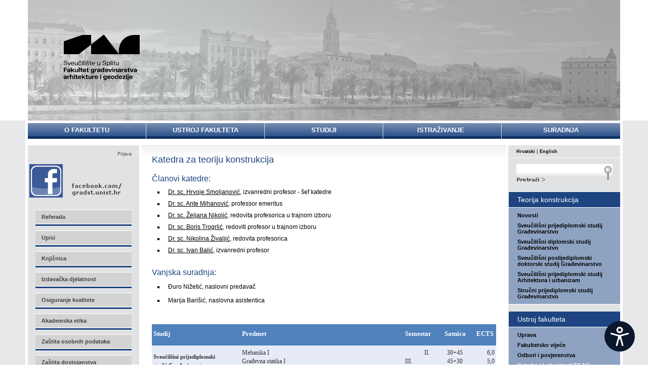

--- FILE ---
content_type: text/html; charset=utf-8
request_url: http://gradst.unist.hr/ustroj-fakulteta/katedre-i-laboratorij-fgag/teorija-konstrukcija/preddiplomski-sveucilisni-studij-arhitektura-i-urbanizam/osnove-nosivih-konstrukcija-i
body_size: 137484
content:
<!DOCTYPE HTML>
<html  lang="hr-HR">
<head id="Head">     
          <!-- Google tag (gtag.js) -->
          <script async src="https://www.googletagmanager.com/gtag/js?id=G-23ZF4TFW45"></script>
          <script>
            window.dataLayer = window.dataLayer || [];
            function gtag(){dataLayer.push(arguments);}
            gtag('js', new Date());

            gtag('config', 'G-23ZF4TFW45');
          </script>
        <meta content="text/html; charset=UTF-8" http-equiv="Content-Type" />
<meta name="REVISIT-AFTER" content="1 DAYS" />
<meta name="RATING" content="GENERAL" />
<meta name="RESOURCE-TYPE" content="DOCUMENT" />
<meta content="text/javascript" http-equiv="Content-Script-Type" />
<meta content="text/css" http-equiv="Content-Style-Type" />
<title>
	Katedra za teoriju konstrukcija
</title><meta id="MetaDescription" name="description" content="Fakultet građevinarstva, arhitekture i geodezije u Splitu" /><meta id="MetaKeywords" name="keywords" content="Fakultet građevinarstva, arhitekture i geodezije u Splitu" /><meta id="MetaRobots" name="robots" content="INDEX, FOLLOW" /><link href="/Portals/_default/Skins/FGAG/skin.css?cdv=240" type="text/css" rel="stylesheet"/><script src="/Resources/libraries/jQuery/03_05_01/jquery.js?cdv=240" type="text/javascript"></script><script src="/Portals/_default/Skins/FGAG/js/min/modernizr.min.js?cdv=240" type="text/javascript"></script><script src="/Resources/libraries/jQuery-UI/01_13_02/jquery-ui.min.js?cdv=240" type="text/javascript"></script><link rel='SHORTCUT ICON' href='/Portals/9/images/favicon.ico?ver=Ze0UDRirPAfl76Sj4hYZ3Q%3d%3d' type='image/x-icon' />     
        
<!-- Global site tag (gtag.js) - Google Analytics -->
<script async src="https://www.googletagmanager.com/gtag/js?id=G-NF9Z6M6TVC"></script>
<script>
  window.dataLayer = window.dataLayer || [];
  function gtag(){dataLayer.push(arguments);}
  gtag('js', new Date());

  gtag('config', 'G-NF9Z6M6TVC');
</script>

			   
        
		  </head>
<body id="Body" class="page inner-page inner-page-main lang-hr  Id746 Id803 Id825  Level0 Level1 Level2 UPR_All_Users">

    <form method="post" action="/ustroj-fakulteta/katedre-i-laboratorij-fgag/teorija-konstrukcija/preddiplomski-sveucilisni-studij-arhitektura-i-urbanizam/osnove-nosivih-konstrukcija-i" id="Form" enctype="multipart/form-data">
<div class="aspNetHidden">
<input type="hidden" name="__EVENTTARGET" id="__EVENTTARGET" value="" />
<input type="hidden" name="__EVENTARGUMENT" id="__EVENTARGUMENT" value="" />
<input type="hidden" name="__VIEWSTATE_CACHEKEY" id="__VIEWSTATE_CACHEKEY" value="VS_dhngqvq3qsh32d1grjjejc0q_639045701099592904" />
<input type="hidden" name="__VIEWSTATE" id="__VIEWSTATE" value="" />
</div>

<script type="text/javascript">
//<![CDATA[
var theForm = document.forms['Form'];
if (!theForm) {
    theForm = document.Form;
}
function __doPostBack(eventTarget, eventArgument) {
    if (!theForm.onsubmit || (theForm.onsubmit() != false)) {
        theForm.__EVENTTARGET.value = eventTarget;
        theForm.__EVENTARGUMENT.value = eventArgument;
        theForm.submit();
    }
}
//]]>
</script>


<script src="/WebResource.axd?d=pynGkmcFUV3zYRvcpBCZBe2M-6wCjcEk7sJ1Seo42d9Z2Qki7EzGmu5LsFs1&amp;t=638901608248157332" type="text/javascript"></script>


<script type="text/javascript">
//<![CDATA[
var __cultureInfo = {"name":"hr-HR","numberFormat":{"CurrencyDecimalDigits":2,"CurrencyDecimalSeparator":",","IsReadOnly":false,"CurrencyGroupSizes":[3],"NumberGroupSizes":[3],"PercentGroupSizes":[3],"CurrencyGroupSeparator":".","CurrencySymbol":"kn","NaNSymbol":"NaN","CurrencyNegativePattern":8,"NumberNegativePattern":2,"PercentPositivePattern":0,"PercentNegativePattern":0,"NegativeInfinitySymbol":"-∞","NegativeSign":"-","NumberDecimalDigits":2,"NumberDecimalSeparator":",","NumberGroupSeparator":".","CurrencyPositivePattern":3,"PositiveInfinitySymbol":"∞","PositiveSign":"+","PercentDecimalDigits":2,"PercentDecimalSeparator":",","PercentGroupSeparator":".","PercentSymbol":"%","PerMilleSymbol":"‰","NativeDigits":["0","1","2","3","4","5","6","7","8","9"],"DigitSubstitution":1},"dateTimeFormat":{"AMDesignator":"","Calendar":{"MinSupportedDateTime":"\/Date(-62135596800000)\/","MaxSupportedDateTime":"\/Date(253402297199999)\/","AlgorithmType":1,"CalendarType":1,"Eras":[1],"TwoDigitYearMax":2049,"IsReadOnly":false},"DateSeparator":".","FirstDayOfWeek":1,"CalendarWeekRule":0,"FullDateTimePattern":"d. MMMM yyyy. H:mm:ss","LongDatePattern":"d. MMMM yyyy.","LongTimePattern":"H:mm:ss","MonthDayPattern":"d. MMMM","PMDesignator":"","RFC1123Pattern":"ddd, dd MMM yyyy HH\u0027:\u0027mm\u0027:\u0027ss \u0027GMT\u0027","ShortDatePattern":"d.M.yyyy.","ShortTimePattern":"H:mm","SortableDateTimePattern":"yyyy\u0027-\u0027MM\u0027-\u0027dd\u0027T\u0027HH\u0027:\u0027mm\u0027:\u0027ss","TimeSeparator":":","UniversalSortableDateTimePattern":"yyyy\u0027-\u0027MM\u0027-\u0027dd HH\u0027:\u0027mm\u0027:\u0027ss\u0027Z\u0027","YearMonthPattern":"MMMM, yyyy","AbbreviatedDayNames":["ned","pon","uto","sri","čet","pet","sub"],"ShortestDayNames":["ne","po","ut","sr","če","pe","su"],"DayNames":["nedjelja","ponedjeljak","utorak","srijeda","četvrtak","petak","subota"],"AbbreviatedMonthNames":["sij","vlj","ožu","tra","svi","lip","srp","kol","ruj","lis","stu","pro",""],"MonthNames":["siječanj","veljača","ožujak","travanj","svibanj","lipanj","srpanj","kolovoz","rujan","listopad","studeni","prosinac",""],"IsReadOnly":false,"NativeCalendarName":"gregorijanski kalendar","AbbreviatedMonthGenitiveNames":["sij","vlj","ožu","tra","svi","lip","srp","kol","ruj","lis","stu","pro",""],"MonthGenitiveNames":["siječnja","veljače","ožujka","travnja","svibnja","lipnja","srpnja","kolovoza","rujna","listopada","studenog","prosinca",""]},"eras":[1,"n.e.",null,0]};//]]>
</script>

<script src="/ScriptResource.axd?d=NJmAwtEo3Ip05NO9ZHkS4E7U_VX8975Q-smEE8Ru-MVyKYgfYwFjrsxr7ciQG4r2b8ONz0-wgMLhJb4-WZZcIqYV2pwV3YCEBddDv0_e9uWAvHNat2EUJ-vJ7L-AYr-NEFCZMg2&amp;t=5c0e0825" type="text/javascript"></script>
<script src="/ScriptResource.axd?d=dwY9oWetJoI43WQHOYYT1M9gLDPo_jjgk1W93ZJKZgfNPpqCV8dujKkWpMgtr49CVFkDjg9XaAwdjvpi30tpU2-X_CVMCApXolGczk1WSv2zr2lFXytAVNWpvRFbxdXTvU5Ud9K90krFsEGO0&amp;t=5c0e0825" type="text/javascript"></script>
<div class="aspNetHidden">

	<input type="hidden" name="__VIEWSTATEENCRYPTED" id="__VIEWSTATEENCRYPTED" value="" />
	<input type="hidden" name="__EVENTVALIDATION" id="__EVENTVALIDATION" value="8r/q1s62Qk0Nk0q0azxenzYWVEgDv7NxkBvq2EPTyMqq4ScJSO73vaFp7Z6E7QVThw2I5kUGCM+jlu7/BslEqqOaUGUT0cqXazzqeQKMhUureNdDsw/NaB+0X+8ocZvJa0tgzbGVKB9x33LCe4xwqLpPdFw=" />
</div><script src="/js/dnn.modalpopup.js?cdv=240" type="text/javascript"></script><script src="/js/dnncore.js?cdv=240" type="text/javascript"></script>
<script type="text/javascript">
//<![CDATA[
Sys.WebForms.PageRequestManager._initialize('ScriptManager', 'Form', [], [], [], 90, '');
//]]>
</script>

        
        
        <!--40Fingers Stylehelper Conditions Return True-->

<!--40Fingers Stylehelper Conditions Return False -->

<!--40Fingers Stylehelper Conditions Return True-->

<!--40Fingers Stylehelper Conditions Return False -->

<!--40Fingers Stylehelper Conditions Return True-->

<!--40Fingers Stylehelper Conditions Return True-->



<div id="omo">
<script>
(function (w, d, s, o, f, js, fjs) {
w['Omo-Widget'] = o; w[o] = w[o] || function () { (w[o].q = w[o].q || []).push(arguments) };
js = d.createElement(s), fjs = d.getElementsByTagName(s)[0];
js.id = o; js.src = f; js.async = 1; fjs.parentNode.insertBefore(js, fjs);
}(window, document, 'script', 'mw', '/Portals/_default/Omo/OmoWidget_body_css-gaf.js'));
mw('init', { config: "/Portals/_default/Omo/config_gaf.json" });
mw('message', 'Hello from OmoWidget');
</script>
<div class="omo-widget-container"></div>
</div>




<div class="out type_inner">
    <div class="container">
        <div class="header">
            <div class="jcarousel">
                <ul>
                    <li style="width: 1170px">
                        <img src="/Portals/_default/Skins/FGAG/images/slider-image-1.jpg" /></li>
                    <li style="width: 1170px">
                        <img src="/Portals/_default/Skins/FGAG/images/slider-image-2.jpg" /></li>
                    <li style="width: 1170px">
                        <img src="/Portals/_default/Skins/FGAG/images/slider-image-3.jpg" /></li>
                    <li style="width: 1170px">
                        <img src="/Portals/_default/Skins/FGAG/images/slider-image-4.jpg" /></li>
                    <li style="width: 1170px">
                        <img src="/Portals/_default/Skins/FGAG/images/slider-image-5.jpg" /></li>
                </ul>
                <script>
                    $(function () {
                        $('.jcarousel')
                            .jcarousel({
                                wrap: 'circular',
                                scroll: 1
                            })
                            .jcarouselAutoscroll({
                                interval: 8000,
                                autostart: true
                            });
                    });
                </script>
                <h1 class="logo-h1-wrapper"><span class="hr-HR"><a href="/" class="logo">Sveučilište u Splitu - Fakultet građevinarstva, arhitekture i geodezije</a></span>
                                            <span class="en-US"><a href="/eng" class="logo">University of Split - Faculty of Civil Engineering, Architecture and Geodesy</a></span>
                </h1>
            </div>
        </div>
    </div>

    <div class="wrapper">
        <div class="container">
            <div class="main_nav clearfix">
                <div class="RadMenu">
<ul class="rmHorizontal rmRootGroup">
	
  <li class="rmItem rmItem--has-child rmFirst rmItem--730">
    
      <a class="rmLink rmLink--disabled" title="O fakultetu"><span class="rmText">O fakultetu</span></a>
    
		<div class="rmSlide">
			<ul class="rmVertical rmGroup rmLevel1">
				
<li class="rmItem rmFirst rmItem--731">
    
      <a href="http://gradst.unist.hr/o-fakultetu/opce-informacije" target="" class="rmLink" title="Opće informacije"><span class="rmText">Opće informacije</span></a>
    
  </li>

<li class="rmItem rmItem--732">
    
      <a href="http://gradst.unist.hr/o-fakultetu/misija-vizija-i-djelatnosti-fakulteta" target="" class="rmLink" title="Misija, vizija i djelatnosti Fakulteta"><span class="rmText">Misija, vizija i djelatnosti Fakulteta</span></a>
    
  </li>

<li class="rmItem rmItem--5382">
    
      <a href="http://gradst.unist.hr/ustroj-fakulteta/akademski-integritet" target="" class="rmLink" title="Akademski integritet"><span class="rmText">Akademski integritet</span></a>
    
  </li>

<li class="rmItem rmItem--735">
    
      <a href="http://gradst.unist.hr/o-fakultetu/adresar-imenik" target="" class="rmLink" title="Adresar/imenik"><span class="rmText">Adresar/imenik</span></a>
    
  </li>

<li class="rmItem rmItem--736">
    
      <a href="http://gradst.unist.hr/o-fakultetu/akti-fakulteta" target="" class="rmLink" title="Akti Fakulteta"><span class="rmText">Akti Fakulteta</span></a>
    
  </li>

<li class="rmItem rmItem--1302">
    
      <a href="http://gradst.unist.hr/o-fakultetu/vazniji-propisi" target="" class="rmLink" title="Važniji propisi"><span class="rmText">Važniji propisi</span></a>
    
  </li>

<li class="rmItem rmItem--741">
    
      <a href="http://gradst.unist.hr/o-fakultetu/natjecaji" target="" class="rmLink" title="Natječaji"><span class="rmText">Natječaji</span></a>
    
  </li>

<li class="rmItem rmItem--5564">
    
      <a href="http://gradst.unist.hr/o-fakultetu/financijski-izvjestaji" target="" class="rmLink" title="Financijski izvještaji"><span class="rmText">Financijski izvještaji</span></a>
    
  </li>

<li class="rmItem rmItem--742">
    
      <a href="http://gradst.unist.hr/o-fakultetu/javna-nabava" target="" class="rmLink" title="Javna nabava"><span class="rmText">Javna nabava</span></a>
    
  </li>

<li class="rmItem rmItem--1521">
    
      <a href="http://gradst.unist.hr/o-fakultetu/sindikat" target="" class="rmLink" title="Sindikat"><span class="rmText">Sindikat</span></a>
    
  </li>

<li class="rmItem rmLast rmItem--5565">
    
      <a href="http://gradst.unist.hr/o-fakultetu/mediji-o-nama" target="" class="rmLink" title="Mediji o nama"><span class="rmText">Mediji o nama</span></a>
    
  </li>

			</ul>
		</div>
    
  </li>

  <li class="rmItem rmItem--has-child sel1 rmItem--746">
    
      <a class="rmLink rmLink--disabled" title="Ustroj fakulteta"><span class="rmText">Ustroj fakulteta</span></a>
    
		<div class="rmSlide">
			<ul class="rmVertical rmGroup rmLevel1">
				
<li class="rmItem rmFirst rmItem--802">
    
      <a href="http://gradst.unist.hr/ustroj-fakulteta/uprava" target="" class="rmLink" title="Uprava"><span class="rmText">Uprava</span></a>
    
  </li>

<li class="rmItem rmItem--1251">
    
      <a href="http://gradst.unist.hr/ustroj-fakulteta/fakultetsko-vijece" target="" class="rmLink" title="Fakultetsko vijeće"><span class="rmText">Fakultetsko vijeće</span></a>
    
  </li>

<li class="rmItem rmItem--3832">
    
      <a href="http://gradst.unist.hr/ustroj-fakulteta/odbori-i-povjerenstva" target="" class="rmLink" title="Odbori i povjerenstva"><span class="rmText">Odbori i povjerenstva</span></a>
    
  </li>

<li class="rmItem rmItem--has-child sel2 rmItem--803">
    
      <a href="http://gradst.unist.hr/ustroj-fakulteta/katedre" target="" class="rmLink" title="Katedre i Laboratorij FGAG"><span class="rmText">Katedre i Laboratorij FGAG</span></a>
    
		<div class="rmSlide">
			<ul class="rmVertical rmGroup rmLevel2">
				
<li class="rmItem rmItem--has-child rmFirst rmItem--808">
    
      <a href="http://gradst.unist.hr/ustroj-fakulteta/katedre-i-laboratorij-fgag/arhitektonsko-projektiranje" target="" class="rmLink" title="Arhitektonsko projektiranje"><span class="rmText">Arhitektonsko projektiranje</span></a>
    
		<div class="rmSlide">
			<ul class="rmVertical rmGroup rmLevel3">
				
<li class="rmItem rmFirst rmItem--850">
    
      <a href="http://gradst.unist.hr/ustroj-fakulteta/katedre-i-laboratorij-fgag/arhitektonsko-projektiranje/novosti" target="" class="rmLink" title="Novosti"><span class="rmText">Novosti</span></a>
    
  </li>

<li class="rmItem rmItem--has-child rmItem--851">
    
      <a href="http://gradst.unist.hr/ustroj-fakulteta/katedre-i-laboratorij-fgag/arhitektonsko-projektiranje/sveucilisni-prijediplomski-studij-arhitektura-i-urbanizam/osnove-arhitektonskog-projektiranja-1" target="" class="rmLink" title="Sveučilišni prijediplomski studij Arhitektura i urbanizam"><span class="rmText">Sveučilišni prijediplomski studij Arhitektura i urbanizam</span></a>
    
  </li>

<li class="rmItem rmItem--has-child rmItem--852">
    
      <a href="http://gradst.unist.hr/ustroj-fakulteta/katedre-i-laboratorij-fgag/arhitektonsko-projektiranje/sveucilisni-diplomski-studij-arhitektura-i-urbanizam/diplomski-studio-1" target="" class="rmLink" title="Sveučilišni diplomski studij Arhitektura i urbanizam"><span class="rmText">Sveučilišni diplomski studij Arhitektura i urbanizam</span></a>
    
  </li>

<li class="rmItem rmItem--has-child rmLast rmItem--5625">
    
      <a href="http://gradst.unist.hr/ustroj-fakulteta/katedre-i-laboratorij-fgag/arhitektonsko-projektiranje/strucni-prijediplomski-studij-građevinarstvo/projektiranje-zgrada" target="" class="rmLink" title="Stručni prijediplomski studij Građevinarstvo"><span class="rmText">Stručni prijediplomski studij Građevinarstvo</span></a>
    
  </li>

			</ul>
		</div>
    
  </li>

<li class="rmItem rmItem--has-child rmItem--809">
    
      <a href="http://gradst.unist.hr/ustroj-fakulteta/katedre-i-laboratorij-fgag/betonske-konstrukcije-i-mostovi" target="" class="rmLink" title="Betonske konstrukcije i mostovi"><span class="rmText">Betonske konstrukcije i mostovi</span></a>
    
		<div class="rmSlide">
			<ul class="rmVertical rmGroup rmLevel3">
				
<li class="rmItem rmFirst rmItem--853">
    
      <a href="http://gradst.unist.hr/ustroj-fakulteta/katedre-i-laboratorij-fgag/betonske-konstrukcije-i-mostovi/novosti" target="" class="rmLink" title="Novosti"><span class="rmText">Novosti</span></a>
    
  </li>

<li class="rmItem rmItem--has-child rmItem--855">
    
      <a href="http://gradst.unist.hr/ustroj-fakulteta/katedre-i-laboratorij-fgag/betonske-konstrukcije-i-mostovi/sveucilisni-prijediplomski-studij-građevinarstvo/osnove-betonskih-konstrukcija" target="" class="rmLink" title="Sveučilišni prijediplomski studij Građevinarstvo"><span class="rmText">Sveučilišni prijediplomski studij Građevinarstvo</span></a>
    
  </li>

<li class="rmItem rmItem--has-child rmItem--856">
    
      <a href="http://gradst.unist.hr/ustroj-fakulteta/katedre-i-laboratorij-fgag/betonske-konstrukcije-i-mostovi/sveucilisni-diplomski-studij-građevinarstvo/betonske-konstrukcije-i" target="" class="rmLink" title="Sveučilišni diplomski studij Građevinarstvo"><span class="rmText">Sveučilišni diplomski studij Građevinarstvo</span></a>
    
  </li>

<li class="rmItem rmItem--has-child rmItem--5310">
    
      <a href="http://gradst.unist.hr/ustroj-fakulteta/katedre-i-laboratorij-fgag/betonske-konstrukcije-i-mostovi/sveucilisni-poslijediplomski-doktorski-studij-građevinarstvo/numericko-modeliranje-betonskih-konstrukcija" target="" class="rmLink" title="Sveučilišni poslijediplomski doktorski studij Građevinarstvo"><span class="rmText">Sveučilišni poslijediplomski doktorski studij Građevinarstvo</span></a>
    
  </li>

<li class="rmItem rmItem--has-child rmItem--858">
    
      <a href="http://gradst.unist.hr/ustroj-fakulteta/katedre-i-laboratorij-fgag/betonske-konstrukcije-i-mostovi/sveucilisni-prijediplomski-studij-arhitektura-i-urbanizam/nosive-konstrukcije-i" target="" class="rmLink" title="Sveučilišni prijediplomski studij Arhitektura i urbanizam"><span class="rmText">Sveučilišni prijediplomski studij Arhitektura i urbanizam</span></a>
    
  </li>

<li class="rmItem rmItem--has-child rmLast rmItem--854">
    
      <a href="http://gradst.unist.hr/ustroj-fakulteta/katedre-i-laboratorij-fgag/betonske-konstrukcije-i-mostovi/strucni-prijediplomski-studij-građevinarstvo/betonske-konstrukcije-i" target="" class="rmLink" title="Stručni prijediplomski studij Građevinarstvo"><span class="rmText">Stručni prijediplomski studij Građevinarstvo</span></a>
    
  </li>

			</ul>
		</div>
    
  </li>

<li class="rmItem rmItem--has-child rmItem--1255">
    
      <a href="http://gradst.unist.hr/ustroj-fakulteta/katedre-i-laboratorij-fgag/geodezija-i-geoinformatika" target="" class="rmLink" title="Geodezija i geoinformatika"><span class="rmText">Geodezija i geoinformatika</span></a>
    
		<div class="rmSlide">
			<ul class="rmVertical rmGroup rmLevel3">
				
<li class="rmItem rmFirst rmItem--1256">
    
      <a href="http://gradst.unist.hr/ustroj-fakulteta/katedre-i-laboratorij-fgag/geodezija-i-geoinformatika/novosti" target="" class="rmLink" title="Novosti"><span class="rmText">Novosti</span></a>
    
  </li>

<li class="rmItem rmItem--has-child rmItem--1257">
    
      <a href="http://gradst.unist.hr/ustroj-fakulteta/katedre-i-laboratorij-fgag/geodezija-i-geoinformatika/sveucilisni-prijediplomski-studij-građevinarstvo/geodezija" target="" class="rmLink" title="Sveučilišni prijediplomski studij Građevinarstvo"><span class="rmText">Sveučilišni prijediplomski studij Građevinarstvo</span></a>
    
  </li>

<li class="rmItem rmItem--has-child rmItem--1258">
    
      <a href="http://gradst.unist.hr/ustroj-fakulteta/katedre-i-laboratorij-fgag/geodezija-i-geoinformatika/sveucilisni-diplomski-studij-građevinarstvo/primjena-gis-a-u-upravljanju-vodnim-reursima" target="" class="rmLink" title="Sveučilišni diplomski studij Građevinarstvo"><span class="rmText">Sveučilišni diplomski studij Građevinarstvo</span></a>
    
  </li>

<li class="rmItem rmItem--has-child rmItem--1259">
    
      <a href="http://gradst.unist.hr/ustroj-fakulteta/katedre-i-laboratorij-fgag/geodezija-i-geoinformatika/sveucilisni-prijediplomski-studij-geodezija-i-geoinformatika/uvod-u-geodeziju" target="" class="rmLink" title="Sveučilišni prijediplomski studij Geodezija i geoinformatika"><span class="rmText">Sveučilišni prijediplomski studij Geodezija i geoinformatika</span></a>
    
  </li>

<li class="rmItem rmItem--has-child rmLast rmItem--1260">
    
      <a href="http://gradst.unist.hr/ustroj-fakulteta/katedre-i-laboratorij-fgag/geodezija-i-geoinformatika/strucni-prijediplomski-studij-građevinarstvo/geodezija" target="" class="rmLink" title="Stručni prijediplomski studij Građevinarstvo"><span class="rmText">Stručni prijediplomski studij Građevinarstvo</span></a>
    
  </li>

			</ul>
		</div>
    
  </li>

<li class="rmItem rmItem--has-child rmItem--810">
    
      <a href="http://gradst.unist.hr/ustroj-fakulteta/katedre-i-laboratorij-fgag/geometrija" target="" class="rmLink" title="Geometrija"><span class="rmText">Geometrija</span></a>
    
		<div class="rmSlide">
			<ul class="rmVertical rmGroup rmLevel3">
				
<li class="rmItem rmFirst rmItem--5225">
    
      <a href="http://gradst.unist.hr/ustroj-fakulteta/katedre-i-laboratorij-fgag/geometrija/novosti" target="" class="rmLink" title="Novosti"><span class="rmText">Novosti</span></a>
    
  </li>

<li class="rmItem rmItem--has-child rmItem--876">
    
      <a href="http://gradst.unist.hr/ustroj-fakulteta/katedre-i-laboratorij-fgag/geometrija/sveucilisni-prijediplomski-studij-građevinarstvo/nacrtna-geometrija" target="" class="rmLink" title="Sveučilišni prijediplomski studij Građevinarstvo"><span class="rmText">Sveučilišni prijediplomski studij Građevinarstvo</span></a>
    
  </li>

<li class="rmItem rmItem--has-child rmItem--881">
    
      <a href="http://gradst.unist.hr/ustroj-fakulteta/katedre-i-laboratorij-fgag/geometrija/sveucilisni-prijediplomski-studij-arhitektura-i-urbanizam/osnove-projiciranja-i" target="" class="rmLink" title="Sveučilišni prijediplomski studij Arhitektura i urbanizam"><span class="rmText">Sveučilišni prijediplomski studij Arhitektura i urbanizam</span></a>
    
  </li>

<li class="rmItem rmItem--has-child rmItem--1309">
    
      <a href="http://gradst.unist.hr/ustroj-fakulteta/katedre/geometrija/preddiplomski-sveucilisni-studij-geodezija-i-geoinformatika/geometrija" target="" class="rmLink" title="Sveučilišni prijediplomski studij Geodezija i geoinformatika"><span class="rmText">Sveučilišni prijediplomski studij Geodezija i geoinformatika</span></a>
    
  </li>

<li class="rmItem rmItem--has-child rmLast rmItem--888">
    
      <a href="http://gradst.unist.hr/ustroj-fakulteta/katedre-i-laboratorij-fgag/geometrija/strucni-prijediplomski-studij-građevinarstvo/nacrtna-geometrija" target="" class="rmLink" title="Stručni prijediplomski studij Građevinarstvo"><span class="rmText">Stručni prijediplomski studij Građevinarstvo</span></a>
    
  </li>

			</ul>
		</div>
    
  </li>

<li class="rmItem rmItem--has-child rmItem--811">
    
      <a href="http://gradst.unist.hr/ustroj-fakulteta/katedre-i-laboratorij-fgag/geotehnika" target="" class="rmLink" title="Geotehnika"><span class="rmText">Geotehnika</span></a>
    
		<div class="rmSlide">
			<ul class="rmVertical rmGroup rmLevel3">
				
<li class="rmItem rmFirst rmItem--890">
    
      <a href="http://gradst.unist.hr/ustroj-fakulteta/katedre-i-laboratorij-fgag/geotehnika/novosti" target="" class="rmLink" title="Novosti"><span class="rmText">Novosti</span></a>
    
  </li>

<li class="rmItem rmItem--has-child rmItem--894">
    
      <a href="http://gradst.unist.hr/ustroj-fakulteta/katedre-i-laboratorij-fgag/geotehnika/sveucilisni-prijediplomski-studij-građevinarstvo/osnove-geologije-i-petrografije" target="" class="rmLink" title="Sveučilišni prijediplomski studij Građevinarstvo"><span class="rmText">Sveučilišni prijediplomski studij Građevinarstvo</span></a>
    
  </li>

<li class="rmItem rmItem--has-child rmItem--897">
    
      <a href="http://gradst.unist.hr/ustroj-fakulteta/katedre-i-laboratorij-fgag/geotehnika/sveucilisni-diplomski-studij-građevinarstvo/geotehnicko-inzenjerstvo" target="" class="rmLink" title="Sveučilišni diplomski studij Građevinarstvo"><span class="rmText">Sveučilišni diplomski studij Građevinarstvo</span></a>
    
  </li>

<li class="rmItem rmItem--has-child rmItem--891">
    
      <a href="http://gradst.unist.hr/ustroj-fakulteta/katedre/geotehnika/poslijediplomski-doktorski-studij-građevinarstvo/modeli-tla" target="" class="rmLink" title="Sveučilišni poslijediplomski doktorski studij Građevinarstvo"><span class="rmText">Sveučilišni poslijediplomski doktorski studij Građevinarstvo</span></a>
    
  </li>

<li class="rmItem rmItem--has-child rmLast rmItem--904">
    
      <a href="http://gradst.unist.hr/ustroj-fakulteta/katedre-i-laboratorij-fgag/geotehnika/strucni-prijediplomski-studij-građevinarstvo/mehanika-tla-i-temeljenje" target="" class="rmLink" title="Stručni prijediplomski studij Građevinarstvo"><span class="rmText">Stručni prijediplomski studij Građevinarstvo</span></a>
    
  </li>

			</ul>
		</div>
    
  </li>

<li class="rmItem rmItem--has-child rmItem--812">
    
      <a href="http://gradst.unist.hr/ustroj-fakulteta/katedre-i-laboratorij-fgag/gospodarenje-vodama-i-zastita-voda" target="" class="rmLink" title="Gospodarenje vodama i zaštita voda"><span class="rmText">Gospodarenje vodama i zaštita voda</span></a>
    
		<div class="rmSlide">
			<ul class="rmVertical rmGroup rmLevel3">
				
<li class="rmItem rmFirst rmItem--907">
    
      <a href="http://gradst.unist.hr/ustroj-fakulteta/katedre-i-laboratorij-fgag/gospodarenje-vodama-i-zastita-voda/novosti" target="" class="rmLink" title="Novosti"><span class="rmText">Novosti</span></a>
    
  </li>

<li class="rmItem rmItem--has-child rmItem--916">
    
      <a href="http://gradst.unist.hr/ustroj-fakulteta/katedre-i-laboratorij-fgag/gospodarenje-vodama-i-zastita-voda/sveucilisni-prijediplomski-studij-građevinarstvo/vodoopskrba-i-kanalizacija" target="" class="rmLink" title="Sveučilišni prijediplomski studij Građevinarstvo"><span class="rmText">Sveučilišni prijediplomski studij Građevinarstvo</span></a>
    
  </li>

<li class="rmItem rmItem--has-child rmItem--908">
    
      <a href="http://gradst.unist.hr/ustroj-fakulteta/katedre-i-laboratorij-fgag/gospodarenje-vodama-i-zastita-voda/sveucilisni-diplomski-studij-građevinarstvo/hidrotehnicki-sustavi" target="" class="rmLink" title="Sveučilišni diplomski studij Građevinarstvo"><span class="rmText">Sveučilišni diplomski studij Građevinarstvo</span></a>
    
  </li>

<li class="rmItem rmItem--has-child rmItem--5326">
    
      <a href="http://gradst.unist.hr/ustroj-fakulteta/katedre-i-laboratorij-fgag/gospodarenje-vodama-i-zastita-voda/sveucilisni-poslijediplomski-doktorski-studij-građevinarstvo/sustavno-inzenjerstvo-u-planiranju-i-upravljanju-vodospremista" target="" class="rmLink" title="Sveučilišni poslijediplomski doktorski studij Građevinarstvo"><span class="rmText">Sveučilišni poslijediplomski doktorski studij Građevinarstvo</span></a>
    
  </li>

<li class="rmItem rmItem--has-child rmLast rmItem--913">
    
      <a href="http://gradst.unist.hr/ustroj-fakulteta/katedre-i-laboratorij-fgag/gospodarenje-vodama-i-zastita-voda/strucni-prijediplomski-studij-građevinarstvo/vodoopskrba-i-kanalizacija" target="" class="rmLink" title="Stručni prijediplomski studij Građevinarstvo"><span class="rmText">Stručni prijediplomski studij Građevinarstvo</span></a>
    
  </li>

			</ul>
		</div>
    
  </li>

<li class="rmItem rmItem--has-child rmItem--827">
    
      <a href="http://gradst.unist.hr/ustroj-fakulteta/katedre-i-laboratorij-fgag/graditeljsko-nasljeđe" target="" class="rmLink" title="Graditeljsko nasljeđe"><span class="rmText">Graditeljsko nasljeđe</span></a>
    
		<div class="rmSlide">
			<ul class="rmVertical rmGroup rmLevel3">
				
<li class="rmItem rmFirst rmItem--1154">
    
      <a href="http://gradst.unist.hr/ustroj-fakulteta/katedre-i-laboratorij-fgag/graditeljsko-nasljeđe/novosti" target="" class="rmLink" title="Novosti"><span class="rmText">Novosti</span></a>
    
  </li>

<li class="rmItem rmItem--has-child rmItem--1507">
    
      <a href="http://gradst.unist.hr/ustroj-fakulteta/katedre-i-laboratorij-fgag/graditeljsko-nasljeđe/sveucilisni-prijediplomski-studij-građevinarstvo/uvod-u-graditeljstvo" target="" class="rmLink" title="Sveučilišni prijediplomski studij Građevinarstvo"><span class="rmText">Sveučilišni prijediplomski studij Građevinarstvo</span></a>
    
  </li>

<li class="rmItem rmItem--has-child rmItem--1157">
    
      <a href="http://gradst.unist.hr/ustroj-fakulteta/katedre/graditeljsko-nasljeđe/preddiplomski-studij-arhitektura/radionica-zastite-i-obnove-grad-nasljeđa-1" target="" class="rmLink" title="Sveučilišni diplomski studij Arhitektura i urbanizam"><span class="rmText">Sveučilišni diplomski studij Arhitektura i urbanizam</span></a>
    
  </li>

<li class="rmItem rmItem--has-child rmLast rmItem--5267">
    
      <a href="http://gradst.unist.hr/ustroj-fakulteta/katedre-i-laboratorij-fgag/graditeljsko-nasljeđe/sveucilisni-prijediplomski-studij-geodezija-i-geoinformatika/uvod-u-graditeljstvo" target="" class="rmLink" title="Sveučilišni prijediplomski studij Geodezija i geoinformatika"><span class="rmText">Sveučilišni prijediplomski studij Geodezija i geoinformatika</span></a>
    
  </li>

			</ul>
		</div>
    
  </li>

<li class="rmItem rmItem--has-child rmItem--813">
    
      <a href="http://gradst.unist.hr/ustroj-fakulteta/katedre-i-laboratorij-fgag/građevinski-materijali" target="" class="rmLink" title="Građevinski materijali"><span class="rmText">Građevinski materijali</span></a>
    
		<div class="rmSlide">
			<ul class="rmVertical rmGroup rmLevel3">
				
<li class="rmItem rmFirst rmItem--918">
    
      <a href="http://gradst.unist.hr/ustroj-fakulteta/katedre-i-laboratorij-fgag/građevinski-materijali/novosti" target="" class="rmLink" title="Novosti"><span class="rmText">Novosti</span></a>
    
  </li>

<li class="rmItem rmItem--has-child rmItem--919">
    
      <a href="http://gradst.unist.hr/ustroj-fakulteta/katedre-i-laboratorij-fgag/građevinski-materijali/sveucilisni-prijediplomski-studij-građevinarstvo/građevinski-materijali-i" target="" class="rmLink" title="Sveučilišni prijediplomski studij Građevinarstvo"><span class="rmText">Sveučilišni prijediplomski studij Građevinarstvo</span></a>
    
  </li>

<li class="rmItem rmItem--has-child rmItem--925">
    
      <a href="http://gradst.unist.hr/ustroj-fakulteta/katedre-i-laboratorij-fgag/građevinski-materijali/sveucilisni-diplomski-studij-građevinarstvo/građevinski-materijali-ii" target="" class="rmLink" title="Sveučilišni diplomski studij Građevinarstvo"><span class="rmText">Sveučilišni diplomski studij Građevinarstvo</span></a>
    
  </li>

<li class="rmItem rmItem--has-child rmItem--5289">
    
      <a href="http://gradst.unist.hr/ustroj-fakulteta/katedre-i-laboratorij-fgag/građevinski-materijali/sveucilisni-poslijediplomski-doktorski-studij-građevinarstvo/reologija-materijala" target="" class="rmLink" title="Sveučilišni poslijediplomski doktorski studij Građevinarstvo"><span class="rmText">Sveučilišni poslijediplomski doktorski studij Građevinarstvo</span></a>
    
  </li>

<li class="rmItem rmItem--has-child rmLast rmItem--939">
    
      <a href="http://gradst.unist.hr/ustroj-fakulteta/katedre-i-laboratorij-fgag/građevinski-materijali/strucni-prijediplomski-studij-građevinarstvo/građevinski-materijali" target="" class="rmLink" title="Stručni prijediplomski studij Građevinarstvo"><span class="rmText">Stručni prijediplomski studij Građevinarstvo</span></a>
    
  </li>

			</ul>
		</div>
    
  </li>

<li class="rmItem rmItem--has-child rmItem--814">
    
      <a href="http://gradst.unist.hr/ustroj-fakulteta/katedre-i-laboratorij-fgag/hidrologija" target="" class="rmLink" title="Hidrologija"><span class="rmText">Hidrologija</span></a>
    
		<div class="rmSlide">
			<ul class="rmVertical rmGroup rmLevel3">
				
<li class="rmItem rmFirst rmItem--945">
    
      <a href="http://gradst.unist.hr/ustroj-fakulteta/katedre-i-laboratorij-fgag/hidrologija/novosti" target="" class="rmLink" title="Novosti"><span class="rmText">Novosti</span></a>
    
  </li>

<li class="rmItem rmItem--has-child rmItem--948">
    
      <a href="http://gradst.unist.hr/ustroj-fakulteta/katedre-i-laboratorij-fgag/hidrologija/sveucilisni-prijediplomski-studij-građevinarstvo/hidrologija" target="" class="rmLink" title="Sveučilišni prijediplomski studij Građevinarstvo"><span class="rmText">Sveučilišni prijediplomski studij Građevinarstvo</span></a>
    
  </li>

<li class="rmItem rmItem--has-child rmItem--953">
    
      <a href="http://gradst.unist.hr/ustroj-fakulteta/katedre-i-laboratorij-fgag/hidrologija/sveucilisni-diplomski-studij-građevinarstvo/navodnjavanje-i-odvodnjavanje" target="" class="rmLink" title="Sveučilišni diplomski studij Građevinarstvo"><span class="rmText">Sveučilišni diplomski studij Građevinarstvo</span></a>
    
  </li>

<li class="rmItem rmItem--has-child rmItem--5295">
    
      <a href="http://gradst.unist.hr/ustroj-fakulteta/katedre-i-laboratorij-fgag/hidrologija/sveucilisni-poslijediplomski-doktorski-studij-građevinarstvo/vodni-resursi-krsa" target="" class="rmLink" title="Sveučilišni poslijediplomski doktorski studij Građevinarstvo"><span class="rmText">Sveučilišni poslijediplomski doktorski studij Građevinarstvo</span></a>
    
  </li>

<li class="rmItem rmItem--has-child rmItem--955">
    
      <a href="http://gradst.unist.hr/ustroj-fakulteta/katedre-i-laboratorij-fgag/hidrologija/sveucilisni-diplomski-studij-arhitektura-i-urbanizam/integralna-zastita-prostora" target="" class="rmLink" title="Sveučilišni diplomski studij Arhitektura i urbanizam"><span class="rmText">Sveučilišni diplomski studij Arhitektura i urbanizam</span></a>
    
  </li>

<li class="rmItem rmItem--has-child rmItem--5233">
    
      <a href="http://gradst.unist.hr/ustroj-fakulteta/katedre-i-laboratorij-fgag/hidrologija/sveucilisni-prijediplomski-studij-geodezija-i-geoinformatika/odabrana-poglavlja-hidrologije" target="" class="rmLink" title="Sveučilišni prijediplomski studij Geodezija i geoinformatika"><span class="rmText">Sveučilišni prijediplomski studij Geodezija i geoinformatika</span></a>
    
  </li>

<li class="rmItem rmItem--has-child rmLast rmItem--950">
    
      <a href="http://gradst.unist.hr/ustroj-fakulteta/katedre-i-laboratorij-fgag/hidrologija/strucni-prijediplomski-studij-građevinarstvo/hidrologija" target="" class="rmLink" title="Stručni prijediplomski studij Građevinarstvo"><span class="rmText">Stručni prijediplomski studij Građevinarstvo</span></a>
    
  </li>

			</ul>
		</div>
    
  </li>

<li class="rmItem rmItem--has-child rmItem--815">
    
      <a href="http://gradst.unist.hr/ustroj-fakulteta/katedre-i-laboratorij-fgag/hidromehanika-i-hidraulika" target="" class="rmLink" title="Hidromehanika i hidraulika"><span class="rmText">Hidromehanika i hidraulika</span></a>
    
		<div class="rmSlide">
			<ul class="rmVertical rmGroup rmLevel3">
				
<li class="rmItem rmFirst rmItem--957">
    
      <a href="http://gradst.unist.hr/ustroj-fakulteta/katedre-i-laboratorij-fgag/hidromehanika-i-hidraulika/novosti" target="" class="rmLink" title="Novosti"><span class="rmText">Novosti</span></a>
    
  </li>

<li class="rmItem rmItem--has-child rmItem--958">
    
      <a href="http://gradst.unist.hr/ustroj-fakulteta/katedre-i-laboratorij-fgag/hidromehanika-i-hidraulika/sveucilisni-prijediplomski-studij-građevinarstvo/hidromehanika" target="" class="rmLink" title="Sveučilišni prijediplomski studij Građevinarstvo"><span class="rmText">Sveučilišni prijediplomski studij Građevinarstvo</span></a>
    
  </li>

<li class="rmItem rmItem--has-child rmItem--960">
    
      <a href="http://gradst.unist.hr/ustroj-fakulteta/katedre-i-laboratorij-fgag/hidromehanika-i-hidraulika/sveucilisni-diplomski-studij-građevinarstvo/hidraulika" target="" class="rmLink" title="Sveučilišni diplomski studij Građevinarstvo"><span class="rmText">Sveučilišni diplomski studij Građevinarstvo</span></a>
    
  </li>

<li class="rmItem rmItem--has-child rmLast rmItem--964">
    
      <a href="http://gradst.unist.hr/ustroj-fakulteta/katedre-i-laboratorij-fgag/hidromehanika-i-hidraulika/strucni-prijediplomski-studij-građevinarstvo/osnove-vodogradnje" target="" class="rmLink" title="Stručni prijediplomski studij Građevinarstvo"><span class="rmText">Stručni prijediplomski studij Građevinarstvo</span></a>
    
  </li>

			</ul>
		</div>
    
  </li>

<li class="rmItem rmItem--has-child rmItem--822">
    
      <a href="http://gradst.unist.hr/ustroj-fakulteta/katedre/strani-jezici-i-opci-predmeti" target="" class="rmLink" title="Interdisciplinarnost u graditeljstvu"><span class="rmText">Interdisciplinarnost u graditeljstvu</span></a>
    
		<div class="rmSlide">
			<ul class="rmVertical rmGroup rmLevel3">
				
<li class="rmItem rmFirst rmItem--1112">
    
      <a href="http://gradst.unist.hr/ustroj-fakulteta/katedre-i-laboratorij-fgag/interdisciplinarnost-u-graditeljstvu/novosti" target="" class="rmLink" title="Novosti"><span class="rmText">Novosti</span></a>
    
  </li>

<li class="rmItem rmItem--has-child rmItem--1113">
    
      <a href="http://gradst.unist.hr/ustroj-fakulteta/katedre-i-laboratorij-fgag/interdisciplinarnost-u-graditeljstvu/sveucilisni-prijediplomski-studij-građevinarstvo/osnove-prava-u-graditeljstvu" target="" class="rmLink" title="Sveučilišni prijediplomski studij Građevinarstvo"><span class="rmText">Sveučilišni prijediplomski studij Građevinarstvo</span></a>
    
  </li>

<li class="rmItem rmItem--has-child rmItem--1118">
    
      <a href="http://gradst.unist.hr/ustroj-fakulteta/katedre-i-laboratorij-fgag/interdisciplinarnost-u-graditeljstvu/sveucilisni-diplomski-studij-građevinarstvo/engleski-jezik" target="" class="rmLink" title="Sveučilišni diplomski studij Građevinarstvo"><span class="rmText">Sveučilišni diplomski studij Građevinarstvo</span></a>
    
  </li>

<li class="rmItem rmItem--has-child rmItem--5545">
    
      <a href="http://gradst.unist.hr/ustroj-fakulteta/katedre-i-laboratorij-fgag/interdisciplinarnost-u-graditeljstvu/sveucilisni-diplomski-studij-arhitektura-i-urbanizam/strani-jezik" target="" class="rmLink" title="Sveučilišni diplomski studij Arhitektura i urbanizam"><span class="rmText">Sveučilišni diplomski studij Arhitektura i urbanizam</span></a>
    
  </li>

<li class="rmItem rmItem--has-child rmItem--5386">
    
      <a href="http://gradst.unist.hr/ustroj-fakulteta/katedre-i-laboratorij-fgag/interdisciplinarnost-u-graditeljstvu/sveucilisni-prijediplomski-studij-geodezija-i-geoinformatika/osnove-engleskog-jezika-struke" target="" class="rmLink" title="Sveučilišni prijediplomski studij Geodezija i geoinformatika"><span class="rmText">Sveučilišni prijediplomski studij Geodezija i geoinformatika</span></a>
    
  </li>

<li class="rmItem rmItem--has-child rmLast rmItem--1120">
    
      <a href="http://gradst.unist.hr/ustroj-fakulteta/katedre-i-laboratorij-fgag/interdisciplinarnost-u-graditeljstvu/strucni-prijediplomski-studij-građevinarstvo/engleski-jezik" target="" class="rmLink" title="Stručni prijediplomski studij Građevinarstvo"><span class="rmText">Stručni prijediplomski studij Građevinarstvo</span></a>
    
  </li>

			</ul>
		</div>
    
  </li>

<li class="rmItem rmItem--has-child rmItem--816">
    
      <a href="http://gradst.unist.hr/ustroj-fakulteta/katedre-i-laboratorij-fgag/matematika-i-fizika" target="" class="rmLink" title="Matematika i fizika"><span class="rmText">Matematika i fizika</span></a>
    
		<div class="rmSlide">
			<ul class="rmVertical rmGroup rmLevel3">
				
<li class="rmItem rmFirst rmItem--967">
    
      <a href="http://gradst.unist.hr/ustroj-fakulteta/katedre-i-laboratorij-fgag/matematika-i-fizika/novosti" target="" class="rmLink" title="Novosti"><span class="rmText">Novosti</span></a>
    
  </li>

<li class="rmItem rmItem--has-child rmItem--968">
    
      <a href="http://gradst.unist.hr/ustroj-fakulteta/katedre-i-laboratorij-fgag/matematika-i-fizika/sveucilisni-prijediplomski-studij-građevinarstvo/matematika-i" target="" class="rmLink" title="Sveučilišni prijediplomski studij Građevinarstvo"><span class="rmText">Sveučilišni prijediplomski studij Građevinarstvo</span></a>
    
  </li>

<li class="rmItem rmItem--has-child rmItem--975">
    
      <a href="http://gradst.unist.hr/ustroj-fakulteta/katedre/matematika-i-fizika/diplomski-studij-građevinarstvo/primjenjena-matematika" target="" class="rmLink" title="Sveučilišni diplomski studij Građevinarstvo"><span class="rmText">Sveučilišni diplomski studij Građevinarstvo</span></a>
    
  </li>

<li class="rmItem rmItem--has-child rmItem--5278">
    
      <a href="http://gradst.unist.hr/ustroj-fakulteta/katedre-i-laboratorij-fgag/matematika-i-fizika/sveucilisni-poslijediplomski-doktorski-studij-građevinarstvo/primijenjena-funkcionalna-analiza" target="" class="rmLink" title="Sveučilišni poslijediplomski doktorski studij Građevinarstvo"><span class="rmText">Sveučilišni poslijediplomski doktorski studij Građevinarstvo</span></a>
    
  </li>

<li class="rmItem rmItem--has-child rmItem--977">
    
      <a href="http://gradst.unist.hr/ustroj-fakulteta/katedre-i-laboratorij-fgag/matematika-i-fizika/sveucilisni-prijediplomski-studij-arhitektura-i-urbanizam/matematika-i" target="" class="rmLink" title="Sveučilišni prijediplomski studij Arhitektura i urbanizam"><span class="rmText">Sveučilišni prijediplomski studij Arhitektura i urbanizam</span></a>
    
  </li>

<li class="rmItem rmItem--has-child rmItem--1270">
    
      <a href="http://gradst.unist.hr/ustroj-fakulteta/katedre-i-laboratorij-fgag/matematika-i-fizika/sveucilisni-prijediplomski-studij-geodezija-i-geoinformatika/analiticka-geometrija-i-linearna-algebra" target="" class="rmLink" title="Sveučilišni prijediplomski studij Geodezija i geoinformatika"><span class="rmText">Sveučilišni prijediplomski studij Geodezija i geoinformatika</span></a>
    
  </li>

<li class="rmItem rmItem--has-child rmLast rmItem--980">
    
      <a href="http://gradst.unist.hr/ustroj-fakulteta/katedre-i-laboratorij-fgag/matematika-i-fizika/strucni-prijediplomski-studij-građevinarstvo/matematika" target="" class="rmLink" title="Stručni prijediplomski studij Građevinarstvo"><span class="rmText">Stručni prijediplomski studij Građevinarstvo</span></a>
    
  </li>

			</ul>
		</div>
    
  </li>

<li class="rmItem rmItem--has-child rmItem--817">
    
      <a href="http://gradst.unist.hr/ustroj-fakulteta/katedre-i-laboratorij-fgag/metalne-i-drvene-konstrukcije" target="" class="rmLink" title="Metalne i drvene konstrukcije"><span class="rmText">Metalne i drvene konstrukcije</span></a>
    
		<div class="rmSlide">
			<ul class="rmVertical rmGroup rmLevel3">
				
<li class="rmItem rmFirst rmItem--984">
    
      <a href="http://gradst.unist.hr/ustroj-fakulteta/katedre-i-laboratorij-fgag/metalne-i-drvene-konstrukcije/novosti" target="" class="rmLink" title="Novosti"><span class="rmText">Novosti</span></a>
    
  </li>

<li class="rmItem rmItem--has-child rmItem--985">
    
      <a href="http://gradst.unist.hr/ustroj-fakulteta/katedre-i-laboratorij-fgag/metalne-i-drvene-konstrukcije/sveucilisni-prijediplomski-studij-građevinarstvo/osnove-drvenih-konstrukcija" target="" class="rmLink" title="Sveučilišni prijediplomski studij Građevinarstvo"><span class="rmText">Sveučilišni prijediplomski studij Građevinarstvo</span></a>
    
  </li>

<li class="rmItem rmItem--has-child rmItem--993">
    
      <a href="http://gradst.unist.hr/ustroj-fakulteta/katedre-i-laboratorij-fgag/metalne-i-drvene-konstrukcije/sveucilisni-diplomski-studij-građevinarstvo/metalne-konstrukcije-i" target="" class="rmLink" title="Sveučilišni diplomski studij Građevinarstvo"><span class="rmText">Sveučilišni diplomski studij Građevinarstvo</span></a>
    
  </li>

<li class="rmItem rmItem--has-child rmItem--5316">
    
      <a href="http://gradst.unist.hr/ustroj-fakulteta/katedre/metalne-i-drvene-konstrukcije/poslijediplomski-doktorski-studij-građevinarstvo/ekstremna-djelovanja-i-sigurnost-konstrukcija" target="" class="rmLink" title="Sveučilišni poslijediplomski doktorski studij Građevinarstvo"><span class="rmText">Sveučilišni poslijediplomski doktorski studij Građevinarstvo</span></a>
    
  </li>

<li class="rmItem rmItem--has-child rmItem--1005">
    
      <a href="http://gradst.unist.hr/ustroj-fakulteta/katedre-i-laboratorij-fgag/metalne-i-drvene-konstrukcije/sveucilisni-prijediplomski-studij-arhitektura-i-urbanizam/nosive-konstrukcije-ii" target="" class="rmLink" title="Sveučilišni prijediplomski studij Arhitektura i urbanizam"><span class="rmText">Sveučilišni prijediplomski studij Arhitektura i urbanizam</span></a>
    
  </li>

<li class="rmItem rmItem--has-child rmLast rmItem--1023">
    
      <a href="http://gradst.unist.hr/ustroj-fakulteta/katedre-i-laboratorij-fgag/metalne-i-drvene-konstrukcije/strucni-prijediplomski-studij-građevinarstvo/drvene-konstrukcije" target="" class="rmLink" title="Stručni prijediplomski studij Građevinarstvo"><span class="rmText">Stručni prijediplomski studij Građevinarstvo</span></a>
    
  </li>

			</ul>
		</div>
    
  </li>

<li class="rmItem rmItem--has-child rmItem--818">
    
      <a href="http://gradst.unist.hr/ustroj-fakulteta/katedre-i-laboratorij-fgag/organizacija-i-ekonomika-građenja" target="" class="rmLink" title="Organizacija i ekonomika građenja"><span class="rmText">Organizacija i ekonomika građenja</span></a>
    
		<div class="rmSlide">
			<ul class="rmVertical rmGroup rmLevel3">
				
<li class="rmItem rmFirst rmItem--1036">
    
      <a href="http://gradst.unist.hr/ustroj-fakulteta/katedre-i-laboratorij-fgag/organizacija-i-ekonomika-građenja/novosti" target="" class="rmLink" title="Novosti"><span class="rmText">Novosti</span></a>
    
  </li>

<li class="rmItem rmItem--has-child rmItem--1041">
    
      <a href="http://gradst.unist.hr/ustroj-fakulteta/katedre-i-laboratorij-fgag/organizacija-i-ekonomika-građenja/sveucilisni-prijediplomski-studij-građevinarstvo/osnove-poslovne-ekonomije" target="" class="rmLink" title="Sveučilišni prijediplomski studij Građevinarstvo"><span class="rmText">Sveučilišni prijediplomski studij Građevinarstvo</span></a>
    
  </li>

<li class="rmItem rmItem--has-child rmItem--1045">
    
      <a href="http://gradst.unist.hr/ustroj-fakulteta/katedre-i-laboratorij-fgag/organizacija-i-ekonomika-građenja/sveucilisni-diplomski-studij-građevinarstvo/operacijska-istrazivanja-u-građevinarstvu" target="" class="rmLink" title="Sveučilišni diplomski studij Građevinarstvo"><span class="rmText">Sveučilišni diplomski studij Građevinarstvo</span></a>
    
  </li>

<li class="rmItem rmItem--has-child rmItem--1394">
    
      <a href="http://gradst.unist.hr/ustroj-fakulteta/katedre-i-laboratorij-fgag/organizacija-i-ekonomika-građenja/sveucilisni-poslijediplomski-doktorski-studij-građevinarstvo/sustavno-inzenjerstvo-u-upravljanju-projektima" target="" class="rmLink" title="Sveučilišni poslijediplomski doktorski studij Građevinarstvo"><span class="rmText">Sveučilišni poslijediplomski doktorski studij Građevinarstvo</span></a>
    
  </li>

<li class="rmItem rmItem--has-child rmItem--1404">
    
      <a href="http://gradst.unist.hr/ustroj-fakulteta/katedre-i-laboratorij-fgag/organizacija-i-ekonomika-građenja/sveucilisni-prijediplomski-studij-arhitektura-i-urbanizam/planiranje-i-organizacija-građenja" target="" class="rmLink" title="Sveučilišni prijediplomski studij Arhitektura i urbanizam"><span class="rmText">Sveučilišni prijediplomski studij Arhitektura i urbanizam</span></a>
    
  </li>

<li class="rmItem rmItem--has-child rmItem--1037">
    
      <a href="http://gradst.unist.hr/ustroj-fakulteta/katedre-i-laboratorij-fgag/organizacija-i-ekonomika-građenja/sveucilisni-diplomski-studij-arhitektura-i-urbanizam/planiranje-graditeljskih-investicija" target="" class="rmLink" title="Sveučilišni diplomski studij Arhitektura i urbanizam"><span class="rmText">Sveučilišni diplomski studij Arhitektura i urbanizam</span></a>
    
  </li>

<li class="rmItem rmItem--has-child rmItem--5235">
    
      <a href="http://gradst.unist.hr/ustroj-fakulteta/katedre-i-laboratorij-fgag/organizacija-i-ekonomika-građenja/sveucilisni-prijediplomski-studij-geodezija-i-geoinformatika/poslovna-komunikacija" target="" class="rmLink" title="Sveučilišni prijediplomski studij Geodezija i geoinformatika"><span class="rmText">Sveučilišni prijediplomski studij Geodezija i geoinformatika</span></a>
    
  </li>

<li class="rmItem rmItem--has-child rmLast rmItem--1050">
    
      <a href="http://gradst.unist.hr/ustroj-fakulteta/katedre-i-laboratorij-fgag/organizacija-i-ekonomika-građenja/strucni-prijediplomski-studij-građevinarstvo/tehnologija-građenja" target="" class="rmLink" title="Stručni prijediplomski studij Građevinarstvo"><span class="rmText">Stručni prijediplomski studij Građevinarstvo</span></a>
    
  </li>

			</ul>
		</div>
    
  </li>

<li class="rmItem rmItem--has-child rmItem--819">
    
      <a href="http://gradst.unist.hr/ustroj-fakulteta/katedre-i-laboratorij-fgag/otpornost-materijala-i-ispitivanje-konstrukcija" target="" class="rmLink" title="Otpornost materijala i ispitivanje konstrukcija"><span class="rmText">Otpornost materijala i ispitivanje konstrukcija</span></a>
    
		<div class="rmSlide">
			<ul class="rmVertical rmGroup rmLevel3">
				
<li class="rmItem rmFirst rmItem--1056">
    
      <a href="http://gradst.unist.hr/ustroj-fakulteta/katedre-i-laboratorij-fgag/otpornost-materijala-i-ispitivanje-konstrukcija/novosti" target="" class="rmLink" title="Novosti"><span class="rmText">Novosti</span></a>
    
  </li>

<li class="rmItem rmItem--has-child rmItem--1059">
    
      <a href="http://gradst.unist.hr/ustroj-fakulteta/katedre-i-laboratorij-fgag/otpornost-materijala-i-ispitivanje-konstrukcija/sveucilisni-prijediplomski-studij-građevinarstvo/otpornost-materijala-i" target="" class="rmLink" title="Sveučilišni prijediplomski studij Građevinarstvo"><span class="rmText">Sveučilišni prijediplomski studij Građevinarstvo</span></a>
    
  </li>

<li class="rmItem rmItem--has-child rmItem--1057">
    
      <a href="http://gradst.unist.hr/ustroj-fakulteta/katedre-i-laboratorij-fgag/otpornost-materijala-i-ispitivanje-konstrukcija/sveucilisni-diplomski-studij-građevinarstvo/mehanika-materijala" target="" class="rmLink" title="Sveučilišni diplomski studij Građevinarstvo"><span class="rmText">Sveučilišni diplomski studij Građevinarstvo</span></a>
    
  </li>

<li class="rmItem rmItem--has-child rmItem--5319">
    
      <a href="http://gradst.unist.hr/ustroj-fakulteta/katedre/otpornost-materijala-i-ispitivanje-konstrukcija/poslijediplomski-doktorski-studij-građevinarstvo/metodologija-znanstvenoistrazivackog-rada" target="" class="rmLink" title="Sveučilišni poslijediplomski doktorski studij Građevinarstvo"><span class="rmText">Sveučilišni poslijediplomski doktorski studij Građevinarstvo</span></a>
    
  </li>

<li class="rmItem rmItem--has-child rmLast rmItem--5561">
    
      <a href="http://gradst.unist.hr/ustroj-fakulteta/katedre-i-laboratorij-fgag/otpornost-materijala-i-ispitivanje-konstrukcija/sveucilisni-prijediplomski-studij-arhitektura-i-urbanizam/osnove-nosivih-konstrukcija-ii" target="" class="rmLink" title="Sveučilišni prijediplomski studij Arhitektura i urbanizam"><span class="rmText">Sveučilišni prijediplomski studij Arhitektura i urbanizam</span></a>
    
  </li>

			</ul>
		</div>
    
  </li>

<li class="rmItem rmItem--has-child rmItem--820">
    
      <a href="http://gradst.unist.hr/ustroj-fakulteta/katedre-i-laboratorij-fgag/privredna-hidrotehnika" target="" class="rmLink" title="Privredna hidrotehnika"><span class="rmText">Privredna hidrotehnika</span></a>
    
		<div class="rmSlide">
			<ul class="rmVertical rmGroup rmLevel3">
				
<li class="rmItem rmFirst rmItem--1062">
    
      <a href="http://gradst.unist.hr/ustroj-fakulteta/katedre-i-laboratorij-fgag/privredna-hidrotehnika/novosti" target="" class="rmLink" title="Novosti"><span class="rmText">Novosti</span></a>
    
  </li>

<li class="rmItem rmItem--has-child rmItem--1080">
    
      <a href="http://gradst.unist.hr/ustroj-fakulteta/katedre-i-laboratorij-fgag/privredna-hidrotehnika/sveucilisni-prijediplomski-studij-građevinarstvo/hidrotehnicke-građevine" target="" class="rmLink" title="Sveučilišni prijediplomski studij Građevinarstvo"><span class="rmText">Sveučilišni prijediplomski studij Građevinarstvo</span></a>
    
  </li>

<li class="rmItem rmItem--has-child rmItem--1074">
    
      <a href="http://gradst.unist.hr/ustroj-fakulteta/katedre-i-laboratorij-fgag/privredna-hidrotehnika/sveucilisni-diplomski-studij-građevinarstvo/hidrotehnicke-građevine" target="" class="rmLink" title="Sveučilišni diplomski studij Građevinarstvo"><span class="rmText">Sveučilišni diplomski studij Građevinarstvo</span></a>
    
  </li>

<li class="rmItem rmItem--has-child rmItem--5305">
    
      <a href="http://gradst.unist.hr/ustroj-fakulteta/katedre-i-laboratorij-fgag/privredna-hidrotehnika/sveucilisni-poslijediplomski-doktorski-studij-građevinarstvo/procesi-disperzije-u-vodnim-resursima" target="" class="rmLink" title="Sveučilišni poslijediplomski doktorski studij Građevinarstvo"><span class="rmText">Sveučilišni poslijediplomski doktorski studij Građevinarstvo</span></a>
    
  </li>

<li class="rmItem rmItem--has-child rmItem--1069">
    
      <a href="http://gradst.unist.hr/ustroj-fakulteta/katedre-i-laboratorij-fgag/privredna-hidrotehnika/sveucilisni-prijediplomski-studij-arhitektura-i-urbanizam/pomorske-građevine-i-luke" target="" class="rmLink" title="Sveučilišni prijediplomski studij Arhitektura i urbanizam"><span class="rmText">Sveučilišni prijediplomski studij Arhitektura i urbanizam</span></a>
    
  </li>

<li class="rmItem rmItem--has-child rmLast rmItem--1072">
    
      <a href="http://gradst.unist.hr/ustroj-fakulteta/katedre-i-laboratorij-fgag/privredna-hidrotehnika/strucni-prijediplomski-studij-građevinarstvo/pomorske-građevine" target="" class="rmLink" title="Stručni prijediplomski studij Građevinarstvo"><span class="rmText">Stručni prijediplomski studij Građevinarstvo</span></a>
    
  </li>

			</ul>
		</div>
    
  </li>

<li class="rmItem rmItem--has-child rmItem--821">
    
      <a href="http://gradst.unist.hr/ustroj-fakulteta/katedre-i-laboratorij-fgag/prometnice" target="" class="rmLink" title="Prometnice"><span class="rmText">Prometnice</span></a>
    
		<div class="rmSlide">
			<ul class="rmVertical rmGroup rmLevel3">
				
<li class="rmItem rmFirst rmItem--1085">
    
      <a href="http://gradst.unist.hr/ustroj-fakulteta/katedre-i-laboratorij-fgag/prometnice/novosti" target="" class="rmLink" title="Novosti"><span class="rmText">Novosti</span></a>
    
  </li>

<li class="rmItem rmItem--has-child rmItem--1105">
    
      <a href="http://gradst.unist.hr/ustroj-fakulteta/katedre-i-laboratorij-fgag/prometnice/sveucilisni-prijediplomski-studij-građevinarstvo/ceste" target="" class="rmLink" title="Sveučilišni prijediplomski studij Građevinarstvo"><span class="rmText">Sveučilišni prijediplomski studij Građevinarstvo</span></a>
    
  </li>

<li class="rmItem rmItem--has-child rmItem--1086">
    
      <a href="http://gradst.unist.hr/ustroj-fakulteta/katedre-i-laboratorij-fgag/prometnice/sveucilisni-diplomski-studij-građevinarstvo/gornji-ustroj-prometnica" target="" class="rmLink" title="Sveučilišni diplomski studij Građevinarstvo"><span class="rmText">Sveučilišni diplomski studij Građevinarstvo</span></a>
    
  </li>

<li class="rmItem rmItem--has-child rmItem--5294">
    
      <a href="http://gradst.unist.hr/ustroj-fakulteta/katedre-i-laboratorij-fgag/prometnice/sveucilisni-poslijediplomski-doktorski-studij-građevinarstvo/teorija-prometnog-toka" target="" class="rmLink" title="Sveučilišni poslijediplomski doktorski studij Građevinarstvo"><span class="rmText">Sveučilišni poslijediplomski doktorski studij Građevinarstvo</span></a>
    
  </li>

<li class="rmItem rmItem--has-child rmItem--1096">
    
      <a href="http://gradst.unist.hr/ustroj-fakulteta/katedre-i-laboratorij-fgag/prometnice/sveucilisni-prijediplomski-studij-arhitektura-i-urbainzam/gradske-prometne-povrsine-i-objekti" target="" class="rmLink" title="Sveučilišni prijediplomski studij Arhitektura i urbainzam"><span class="rmText">Sveučilišni prijediplomski studij Arhitektura i urbainzam</span></a>
    
  </li>

<li class="rmItem rmItem--has-child rmItem--5237">
    
      <a href="http://gradst.unist.hr/ustroj-fakulteta/katedre-i-laboratorij-fgag/prometnice/sveucilisni-prijediplomski-studij-geodezija-i-geoinformatika/ceste" target="" class="rmLink" title="Sveučilišni prijediplomski studij Geodezija i geoinformatika"><span class="rmText">Sveučilišni prijediplomski studij Geodezija i geoinformatika</span></a>
    
  </li>

<li class="rmItem rmItem--has-child rmLast rmItem--1098">
    
      <a href="http://gradst.unist.hr/ustroj-fakulteta/katedre-i-laboratorij-fgag/prometnice/strucni-prijediplomski-studij-građevinarstvo/ceste" target="" class="rmLink" title="Stručni prijediplomski studij Građevinarstvo"><span class="rmText">Stručni prijediplomski studij Građevinarstvo</span></a>
    
  </li>

			</ul>
		</div>
    
  </li>

<li class="rmItem rmItem--has-child rmItem--823">
    
      <a href="http://gradst.unist.hr/ustroj-fakulteta/katedre-i-laboratorij-fgag/tehnicka-mehanika" target="" class="rmLink" title="Tehnička mehanika"><span class="rmText">Tehnička mehanika</span></a>
    
		<div class="rmSlide">
			<ul class="rmVertical rmGroup rmLevel3">
				
<li class="rmItem rmFirst rmItem--829">
    
      <a href="http://gradst.unist.hr/ustroj-fakulteta/katedre-i-laboratorij-fgag/tehnicka-mehanika/novosti" target="" class="rmLink" title="Novosti"><span class="rmText">Novosti</span></a>
    
  </li>

<li class="rmItem rmItem--has-child rmItem--830">
    
      <a href="http://gradst.unist.hr/ustroj-fakulteta/katedre-i-laboratorij-fgag/tehnicka-mehanika/sveucilisni-prijediplomski-studij-građevinarstvo/mehanika-ii" target="" class="rmLink" title="Sveučilišni prijediplomski studij Građevinarstvo"><span class="rmText">Sveučilišni prijediplomski studij Građevinarstvo</span></a>
    
  </li>

<li class="rmItem rmItem--has-child rmItem--832">
    
      <a href="http://gradst.unist.hr/ustroj-fakulteta/katedre-i-laboratorij-fgag/tehnicka-mehanika/sveucilisni-diplomski-studij-građevinarstvo/mehanika-deformabilnog-tijela" target="" class="rmLink" title="Sveučilišni diplomski studij Građevinarstvo"><span class="rmText">Sveučilišni diplomski studij Građevinarstvo</span></a>
    
  </li>

<li class="rmItem rmItem--has-child rmItem--5322">
    
      <a href="http://gradst.unist.hr/ustroj-fakulteta/katedre-i-laboratorij-fgag/tehnicka-mehanika/sveucilisni-poslijediplomski-doktorski-studij-građevinarstvo/bezmrezne-numericke-metode-i-pripadajuce-adaptivne-tehnike" target="" class="rmLink" title="Sveučilišni poslijediplomski doktorski studij Građevinarstvo"><span class="rmText">Sveučilišni poslijediplomski doktorski studij Građevinarstvo</span></a>
    
  </li>

<li class="rmItem rmItem--has-child rmLast rmItem--831">
    
      <a href="http://gradst.unist.hr/ustroj-fakulteta/katedre-i-laboratorij-fgag/tehnicka-mehanika/strucni-prijediplomski-studij-građevinarstvo/tehnicka-mehanika-i" target="" class="rmLink" title="Stručni prijediplomski studij Građevinarstvo"><span class="rmText">Stručni prijediplomski studij Građevinarstvo</span></a>
    
  </li>

			</ul>
		</div>
    
  </li>

<li class="rmItem rmItem--has-child rmItem--824">
    
      <a href="http://gradst.unist.hr/ustroj-fakulteta/katedre-i-laboratorij-fgag/teorija-i-povijest-arhitekture-i-umjetnosti" target="" class="rmLink" title="Teorija i povijest arhitekture i umjetnosti"><span class="rmText">Teorija i povijest arhitekture i umjetnosti</span></a>
    
		<div class="rmSlide">
			<ul class="rmVertical rmGroup rmLevel3">
				
<li class="rmItem rmFirst rmItem--1124">
    
      <a href="http://gradst.unist.hr/ustroj-fakulteta/katedre-i-laboratorij-fgag/teorija-i-povijest-arhitekture-i-umjetnosti/novosti" target="" class="rmLink" title="Novosti"><span class="rmText">Novosti</span></a>
    
  </li>

<li class="rmItem rmItem--has-child rmItem--1125">
    
      <a href="http://gradst.unist.hr/ustroj-fakulteta/katedre/teorija-i-povijest-arhitekture-i-umjetnosti/preddiplomski-studij-arhitektura/povijest-arhitekt-i-umjetnosti-1" target="" class="rmLink" title="Sveučilišni prijediplomski studij Arhitektura i urbanizam"><span class="rmText">Sveučilišni prijediplomski studij Arhitektura i urbanizam</span></a>
    
  </li>

<li class="rmItem rmItem--has-child rmLast rmItem--1126">
    
      <a href="http://gradst.unist.hr/ustroj-fakulteta/katedre-i-laboratorij-fgag/teorija-i-povijest-arhitekture-i-umjetnosti/sveucilisni-diplomski-studij-arhitektura-i-urbanizam/suvremena-arhitektura" target="" class="rmLink" title="Sveučilišni diplomski studij Arhitektura i urbanizam"><span class="rmText">Sveučilišni diplomski studij Arhitektura i urbanizam</span></a>
    
  </li>

			</ul>
		</div>
    
  </li>

<li class="rmItem rmItem--has-child sel3 rmItem--825">
    
      <a href="http://gradst.unist.hr/ustroj-fakulteta/katedre-i-laboratorij-fgag/teorija-konstrukcija" target="" class="rmLink" title="Teorija konstrukcija"><span class="rmText">Teorija konstrukcija</span></a>
    
		<div class="rmSlide">
			<ul class="rmVertical rmGroup rmLevel3">
				
<li class="rmItem rmFirst rmItem--1128">
    
      <a href="http://gradst.unist.hr/ustroj-fakulteta/katedre-i-laboratorij-fgag/teorija-konstrukcija/novosti" target="" class="rmLink" title="Novosti"><span class="rmText">Novosti</span></a>
    
  </li>

<li class="rmItem rmItem--has-child rmItem--1129">
    
      <a href="http://gradst.unist.hr/ustroj-fakulteta/katedre-i-laboratorij-fgag/teorija-konstrukcija/sveucilisni-prijediplomski-studij-građevinarstvo/mehanika-i" target="" class="rmLink" title="Sveučilišni prijediplomski studij Građevinarstvo"><span class="rmText">Sveučilišni prijediplomski studij Građevinarstvo</span></a>
    
  </li>

<li class="rmItem rmItem--has-child rmItem--1135">
    
      <a href="http://gradst.unist.hr/ustroj-fakulteta/katedre-i-laboratorij-fgag/teorija-konstrukcija/sveucilisni-diplomski-studij-građevinarstvo/dinamika-konstrukcija-i-potresno-inzenjerstvo" target="" class="rmLink" title="Sveučilišni diplomski studij Građevinarstvo"><span class="rmText">Sveučilišni diplomski studij Građevinarstvo</span></a>
    
  </li>

<li class="rmItem rmItem--has-child rmItem--5277">
    
      <a href="http://gradst.unist.hr/ustroj-fakulteta/katedre-i-laboratorij-fgag/teorija-konstrukcija/sveucilisni-poslijediplomski-doktorski-studij-građevinarstvo/odabrana-poglavlja-dinamike-konstrukcija-i-potresnog-inzenjerstva" target="" class="rmLink" title="Sveučilišni poslijediplomski doktorski studij Građevinarstvo"><span class="rmText">Sveučilišni poslijediplomski doktorski studij Građevinarstvo</span></a>
    
  </li>

<li class="rmItem rmItem--has-child rmItem--1140">
    
      <a href="http://gradst.unist.hr/ustroj-fakulteta/katedre-i-laboratorij-fgag/teorija-konstrukcija/sveucilisni-prijediplomski-studij-arhitektura-i-urbanizam/osnove-nosivih-konstrukcija-i" target="" class="rmLink" title="Sveučilišni prijediplomski studij Arhitektura i urbanizam"><span class="rmText">Sveučilišni prijediplomski studij Arhitektura i urbanizam</span></a>
    
  </li>

<li class="rmItem rmItem--has-child rmLast rmItem--1144">
    
      <a href="http://gradst.unist.hr/ustroj-fakulteta/katedre-i-laboratorij-fgag/teorija-konstrukcija/strucni-prijediplomski-studij-građevinarstvo/građevinska-fizika" target="" class="rmLink" title="Stručni prijediplomski studij Građevinarstvo"><span class="rmText">Stručni prijediplomski studij Građevinarstvo</span></a>
    
  </li>

			</ul>
		</div>
    
  </li>

<li class="rmItem rmItem--has-child rmItem--826">
    
      <a href="http://gradst.unist.hr/ustroj-fakulteta/katedre-i-laboratorij-fgag/urbanizam" target="" class="rmLink" title="Urbanizam"><span class="rmText">Urbanizam</span></a>
    
		<div class="rmSlide">
			<ul class="rmVertical rmGroup rmLevel3">
				
<li class="rmItem rmItem--has-child rmFirst rmItem--1147">
    
      <a href="http://gradst.unist.hr/ustroj-fakulteta/katedre-i-laboratorij-fgag/urbanizam/novosti" target="" class="rmLink" title="Novosti"><span class="rmText">Novosti</span></a>
    
  </li>

<li class="rmItem rmItem--has-child rmItem--1150">
    
      <a href="http://gradst.unist.hr/ustroj-fakulteta/katedre-i-laboratorij-fgag/urbanizam/sveucilisni-prijediplomski-studij-arhitektura-i-urbanizam/osnove-urbanizma" target="" class="rmLink" title="Sveučilišni prijediplomski studij Arhitektura i urbanizam"><span class="rmText">Sveučilišni prijediplomski studij Arhitektura i urbanizam</span></a>
    
  </li>

<li class="rmItem rmItem--has-child rmItem--1151">
    
      <a href="http://gradst.unist.hr/ustroj-fakulteta/katedre/urbanizam/diplomski-studij-arhitektura/urbanisticka-radionica-3" target="" class="rmLink" title="Sveučilišni diplomski studij Arhitektura i urbanizam"><span class="rmText">Sveučilišni diplomski studij Arhitektura i urbanizam</span></a>
    
  </li>

<li class="rmItem rmItem--has-child rmLast rmItem--1153">
    
      <a href="http://gradst.unist.hr/ustroj-fakulteta/katedre-i-laboratorij-fgag/urbanizam/sveucilisni-diplomski-studij-građevinarstvo/gospodarenje-prostorom" target="" class="rmLink" title="Sveučilišni diplomski studij Građevinarstvo"><span class="rmText">Sveučilišni diplomski studij Građevinarstvo</span></a>
    
  </li>

			</ul>
		</div>
    
  </li>

<li class="rmItem rmItem--has-child rmItem--828">
    
      <a href="http://gradst.unist.hr/ustroj-fakulteta/katedre-i-laboratorij-fgag/zgradarstvo" target="" class="rmLink" title="Zgradarstvo"><span class="rmText">Zgradarstvo</span></a>
    
		<div class="rmSlide">
			<ul class="rmVertical rmGroup rmLevel3">
				
<li class="rmItem rmFirst rmItem--1159">
    
      <a href="http://gradst.unist.hr/ustroj-fakulteta/katedre-i-laboratorij-fgag/zgradarstvo/novosti" target="" class="rmLink" title="Novosti"><span class="rmText">Novosti</span></a>
    
  </li>

<li class="rmItem rmItem--has-child rmItem--1160">
    
      <a href="http://gradst.unist.hr/ustroj-fakulteta/katedre-i-laboratorij-fgag/zgradarstvo/sveucilisni-prijediplomski-studij-građevinarstvo/elementi-visokogradnje" target="" class="rmLink" title="Sveučilišni prijediplomski studij Građevinarstvo"><span class="rmText">Sveučilišni prijediplomski studij Građevinarstvo</span></a>
    
  </li>

<li class="rmItem rmItem--has-child rmItem--5292">
    
      <a href="http://gradst.unist.hr/ustroj-fakulteta/katedre/zgradarstvo/poslijediplomski-doktorski-studij-građevinarstvo/prometnice-i-prostor" target="" class="rmLink" title="Sveučilišni poslijediplomski doktorski studij Građevinarstvo"><span class="rmText">Sveučilišni poslijediplomski doktorski studij Građevinarstvo</span></a>
    
  </li>

<li class="rmItem rmItem--has-child rmItem--1162">
    
      <a href="http://gradst.unist.hr/ustroj-fakulteta/katedre-i-laboratorij-fgag/zgradarstvo/sveucilisni-prijediplomski-studij-arhitektura-i-urbanizam/elementi-zgrada-1" target="" class="rmLink" title="Sveučilišni prijediplomski studij Arhitektura i urbanizam"><span class="rmText">Sveučilišni prijediplomski studij Arhitektura i urbanizam</span></a>
    
  </li>

<li class="rmItem rmItem--5228">
    
      <a href="http://gradst.unist.hr/ustroj-fakulteta/katedre-i-laboratorij-fgag/teorija-i-povijest-arhitekture-i-umjetnosti/sveucilisni-diplomski-studij-arhitektura-i-urbanizam/hrvatska-arhitektura-xx-stoljeca" target="" class="rmLink" title="Sveučilišni diplomski studij Arhitektura i urbanizam"><span class="rmText">Sveučilišni diplomski studij Arhitektura i urbanizam</span></a>
    
  </li>

<li class="rmItem rmItem--has-child rmLast rmItem--1163">
    
      <a href="http://gradst.unist.hr/ustroj-fakulteta/katedre-i-laboratorij-fgag/zgradarstvo/strucni-prijediplomski-studij-građevinarstvo/elementi-zgrada-1" target="" class="rmLink" title="Stručni prijediplomski studij Građevinarstvo"><span class="rmText">Stručni prijediplomski studij Građevinarstvo</span></a>
    
  </li>

			</ul>
		</div>
    
  </li>

<li class="rmItem rmLast rmItem--5502">
    
      <a href="http://gradst.unist.hr/ustroj-fakulteta/katedre-i-laboratorij/laboratoriji" target="" class="rmLink" title="Laboratorij FGAG"><span class="rmText">Laboratorij FGAG</span></a>
    
  </li>

			</ul>
		</div>
    
  </li>

<li class="rmItem rmItem--has-child rmItem--5503">
    
      <a href="http://gradst.unist.hr/ustroj-fakulteta/ziu-lc" target="" class="rmLink" title="Znanstveno-istraživačke i umjetničke logičke cjeline"><span class="rmText">Znanstveno-istraživačke i umjetničke logičke cjeline</span></a>
    
		<div class="rmSlide">
			<ul class="rmVertical rmGroup rmLevel2">
				
<li class="rmItem rmFirst rmLast rmItem--5626">
    
      <a href="http://gradst.unist.hr/ustroj-fakulteta/znanstveno-istrazivacke-i-umjetnicke-logicke-cjeline/zaposlenici-na-ziu-lc" target="" class="rmLink" title="Zaposlenici na ZIU LC"><span class="rmText">Zaposlenici na ZIU LC</span></a>
    
  </li>

			</ul>
		</div>
    
  </li>

<li class="rmItem rmItem--804">
    
      <a href="http://gradst.unist.hr/ustroj-fakulteta/sluzbe" target="" class="rmLink" title="Službe"><span class="rmText">Službe</span></a>
    
  </li>

<li class="rmItem rmItem--has-child rmItem--1183">
    
      <a href="http://gradst.unist.hr/ustroj-fakulteta/referada" target="" class="rmLink" title="Referada"><span class="rmText">Referada</span></a>
    
		<div class="rmSlide">
			<ul class="rmVertical rmGroup rmLevel2">
				
<li class="rmItem rmFirst rmItem--3828">
    
      <a href="http://gradst.unist.hr/ustroj-fakulteta/referada/kalendar-nastavne-djelatnosti" target="" class="rmLink" title="Kalendar nastavne djelatnosti"><span class="rmText">Kalendar nastavne djelatnosti</span></a>
    
  </li>

<li class="rmItem rmItem--740">
    
      <a href="http://gradst.unist.hr/ustroj-fakulteta/referada/raspored-sati" target="" class="rmLink" title="Raspored sati"><span class="rmText">Raspored sati</span></a>
    
  </li>

<li class="rmItem rmItem--1187">
    
      <a href="http://gradst.unist.hr/ustroj-fakulteta/referada/zavrsni-i-diplomski-rad" target="" class="rmLink" title="Završni i diplomski rad"><span class="rmText">Završni i diplomski rad</span></a>
    
  </li>

<li class="rmItem rmLast rmItem--5359">
    
      <a href="http://gradst.unist.hr/ustroj-fakulteta/referada/pitanja-i-odgovori" target="" class="rmLink" title="Pitanja i odgovori"><span class="rmText">Pitanja i odgovori</span></a>
    
  </li>

			</ul>
		</div>
    
  </li>

<li class="rmItem rmLast rmItem--805">
    
      <a href="http://gradst.unist.hr/knjiznica/novosti" target="" class="rmLink" title="Knjižnica"><span class="rmText">Knjižnica</span></a>
    
  </li>

			</ul>
		</div>
    
  </li>

  <li class="rmItem rmItem--has-child rmItem--744">
    
      <a class="rmLink rmLink--disabled" title="Studiji"><span class="rmText">Studiji</span></a>
    
		<div class="rmSlide">
			<ul class="rmVertical rmGroup rmLevel1">
				
<li class="rmItem rmItem--has-child rmFirst rmItem--783">
    
      <a href="http://gradst.unist.hr/studiji/građevinarstvo" target="" class="rmLink" title="Građevinarstvo"><span class="rmText">Građevinarstvo</span></a>
    
		<div class="rmSlide">
			<ul class="rmVertical rmGroup rmLevel2">
				
<li class="rmItem rmFirst rmItem--786">
    
      <a href="http://gradst.unist.hr/studiji/građevinarstvo/preddiplomski-sveucilisni-studij-građevinarstvo" target="" class="rmLink" title="Sveučilišni prijediplomski studij Građevinarstvo"><span class="rmText">Sveučilišni prijediplomski studij Građevinarstvo</span></a>
    
  </li>

<li class="rmItem rmItem--has-child rmItem--789">
    
      <a href="http://gradst.unist.hr/studiji/građevinarstvo/diplomski-sveucilisni-studij-građevinarstvo" target="" class="rmLink" title="Sveučilišni diplomski studij Građevinarstvo"><span class="rmText">Sveučilišni diplomski studij Građevinarstvo</span></a>
    
		<div class="rmSlide">
			<ul class="rmVertical rmGroup rmLevel3">
				
<li class="rmItem rmFirst rmItem--1202">
    
      <a href="http://gradst.unist.hr/studiji/građevinarstvo/sveucilisni-diplomski-studij-građevinarstvo/opci-smjer" target="" class="rmLink" title="Opći smjer"><span class="rmText">Opći smjer</span></a>
    
  </li>

<li class="rmItem rmItem--1203">
    
      <a href="http://gradst.unist.hr/studiji/građevinarstvo/sveucilisni-diplomski-studij-građevinarstvo/smjer-modeliranje-konstrukcija" target="" class="rmLink" title="Smjer Modeliranje konstrukcija"><span class="rmText">Smjer Modeliranje konstrukcija</span></a>
    
  </li>

<li class="rmItem rmItem--1204">
    
      <a href="http://gradst.unist.hr/studiji/građevinarstvo/sveucilisni-diplomski-studij-građevinarstvo/smjer-konstrukcije" target="" class="rmLink" title="Smjer Konstrukcije"><span class="rmText">Smjer Konstrukcije</span></a>
    
  </li>

<li class="rmItem rmLast rmItem--1205">
    
      <a href="http://gradst.unist.hr/studiji/građevinarstvo/sveucilisni-diplomski-studij-građevinarstvo/smjer-hidrotehnika" target="" class="rmLink" title="Smjer Hidrotehnika"><span class="rmText">Smjer Hidrotehnika</span></a>
    
  </li>

			</ul>
		</div>
    
  </li>

<li class="rmItem rmItem--1185">
    
      <a href="http://gradst.unist.hr/studiji/građevinarstvo/poslijediplomski-doktorski-studij-građevinarstvo" target="" class="rmLink" title="Sveučilišni poslijediplomski (doktorski) studij Građevinarstvo"><span class="rmText">Sveučilišni poslijediplomski (doktorski) studij Građevinarstvo</span></a>
    
  </li>

<li class="rmItem rmLast rmItem--790">
    
      <a href="http://gradst.unist.hr/studiji/građevinarstvo/strucni-studij-građevinarstvo" target="" class="rmLink" title="Stručni prijediplomski studij Građevinarstvo"><span class="rmText">Stručni prijediplomski studij Građevinarstvo</span></a>
    
  </li>

			</ul>
		</div>
    
  </li>

<li class="rmItem rmItem--has-child rmItem--784">
    
      <a href="http://gradst.unist.hr/studiji/arhitektura-i-urbanizam" target="" class="rmLink" title="Arhitektura i urbanizam"><span class="rmText">Arhitektura i urbanizam</span></a>
    
		<div class="rmSlide">
			<ul class="rmVertical rmGroup rmLevel2">
				
<li class="rmItem rmFirst rmItem--791">
    
      <a href="http://gradst.unist.hr/studiji/arhitektura/preddiplomski-sveucilisni-studij-arhitektura" target="" class="rmLink" title="Sveučilišni prijediplomski studij Arhitektura i urbanizam"><span class="rmText">Sveučilišni prijediplomski studij Arhitektura i urbanizam</span></a>
    
  </li>

<li class="rmItem rmLast rmItem--792">
    
      <a href="http://gradst.unist.hr/studiji/arhitektura/diplomski-sveucilisni-studij-arhitektura" target="" class="rmLink" title="Sveučilišni diplomski studij Arhitektura i urbanizam"><span class="rmText">Sveučilišni diplomski studij Arhitektura i urbanizam</span></a>
    
  </li>

			</ul>
		</div>
    
  </li>

<li class="rmItem rmItem--has-child rmLast rmItem--801">
    
      <a href="http://gradst.unist.hr/studiji/geodezija-i-geoinformatika" target="" class="rmLink" title="Geodezija i geoinformatika"><span class="rmText">Geodezija i geoinformatika</span></a>
    
		<div class="rmSlide">
			<ul class="rmVertical rmGroup rmLevel2">
				
<li class="rmItem rmFirst rmLast rmItem--1234">
    
      <a href="http://gradst.unist.hr/studiji/geodezija-i-geoinformatika/preddiplomski-sveucilisni-studij" target="" class="rmLink" title="Sveučilišni prijediplomski studij Geodezija i geoinformatika"><span class="rmText">Sveučilišni prijediplomski studij Geodezija i geoinformatika</span></a>
    
  </li>

			</ul>
		</div>
    
  </li>

			</ul>
		</div>
    
  </li>

  <li class="rmItem rmItem--has-child rmItem--745">
    
      <a class="rmLink rmLink--disabled" title="Istraživanje"><span class="rmText">Istraživanje</span></a>
    
		<div class="rmSlide">
			<ul class="rmVertical rmGroup rmLevel1">
				
<li class="rmItem rmFirst rmItem--765">
    
      <a href="http://gradst.unist.hr/istrazivanje/o-znanstvenom-radu-na-fakultetu" target="" class="rmLink" title="O znanstvenom radu na Fakultetu"><span class="rmText">O znanstvenom radu na Fakultetu</span></a>
    
  </li>

<li class="rmItem rmItem--has-child rmItem--1180">
    
      <a href="http://gradst.unist.hr/istrazivanje/projekti" target="" class="rmLink" title="Projekti"><span class="rmText">Projekti</span></a>
    
		<div class="rmSlide">
			<ul class="rmVertical rmGroup rmLevel2">
				
<li class="rmItem rmItem--has-child rmFirst rmItem--5506">
    
      <a href="http://gradst.unist.hr/istrazivanje/projekti/bilateralni-projekti" target="" class="rmLink" title="Bilateralni projekti"><span class="rmText">Bilateralni projekti</span></a>
    
		<div class="rmSlide">
			<ul class="rmVertical rmGroup rmLevel3">
				
<li class="rmItem rmFirst rmItem--5508">
    
      <a href="http://gradst.unist.hr/istrazivanje/projekti/bilateralni-projekti/rescop" target="" class="rmLink" title="RESCOP - Monitoring morskih ekosustava korištenjem daljinske detekcije"><span class="rmText">RESCOP - Monitoring morskih ekosustava korištenjem daljinske detekcije</span></a>
    
  </li>

<li class="rmItem rmLast rmItem--5534">
    
      <a href="http://gradst.unist.hr/istrazivanje/projekti/bilateralni-projekti/rosz" target="" class="rmLink" title="Revitalizacija i optimalna sanacija zasjeka u mekoj stijenskoj masi"><span class="rmText">Revitalizacija i optimalna sanacija zasjeka u mekoj stijenskoj masi</span></a>
    
  </li>

			</ul>
		</div>
    
  </li>

<li class="rmItem rmItem--5600">
    
      <a href="http://gradst.unist.hr/istrazivanje/projekti/cost-akcije" target="" class="rmLink" title="COST akcije"><span class="rmText">COST akcije</span></a>
    
  </li>

<li class="rmItem rmItem--has-child rmItem--5333">
    
      <a href="http://gradst.unist.hr/istrazivanje/projekti/fp-i-obzor-europa" target="" class="rmLink" title="FP i Obzor Europa"><span class="rmText">FP i Obzor Europa</span></a>
    
		<div class="rmSlide">
			<ul class="rmVertical rmGroup rmLevel3">
				
<li class="rmItem rmFirst rmLast rmItem--5536">
    
      <a href="http://gradst.unist.hr/istrazivanje/projekti/fp-i-obzor-europa/desirmed" target="" class="rmLink" title="DesirMED"><span class="rmText">DesirMED</span></a>
    
  </li>

			</ul>
		</div>
    
  </li>

<li class="rmItem rmItem--has-child rmItem--5144">
    
      <a href="http://gradst.unist.hr/istrazivanje/projekti/hrzz-ip-i-uip" target="" class="rmLink" title="HRZZ IP i UIP"><span class="rmText">HRZZ IP i UIP</span></a>
    
		<div class="rmSlide">
			<ul class="rmVertical rmGroup rmLevel3">
				
<li class="rmItem rmFirst rmItem--5627">
    
      <a href="http://gradst.unist.hr/istrazivanje/projekti/hrzz-ip-i-uip/od-mora-do-vrha" target="" class="rmLink" title="Od mora do vrha"><span class="rmText">Od mora do vrha</span></a>
    
  </li>

<li class="rmItem rmItem--5452">
    
      <a href="http://gradst.unist.hr/istrazivanje/projekti/hrzz-ip-i-uip/fracid" target="" class="rmLink" title="FracID"><span class="rmText">FracID</span></a>
    
  </li>

<li class="rmItem rmItem--5415">
    
      <a href="http://gradst.unist.hr/istrazivanje/projekti/hrzz-ip-i-uip/unsat1" target="" class="rmLink" title="UNSAT1"><span class="rmText">UNSAT1</span></a>
    
  </li>

<li class="rmItem rmItem--5357">
    
      <a href="http://gradst.unist.hr/istrazivanje/projekti/projekti-hrzz/seismic" target="" class="rmLink" title="BASEISOLATION"><span class="rmText">BASEISOLATION</span></a>
    
  </li>

<li class="rmItem rmItem--5345">
    
      <a href="http://gradst.unist.hr/istrazivanje/projekti/hrzz-ip-i-uip/seismonumod" target="" class="rmLink" title="SeismoNuMod"><span class="rmText">SeismoNuMod</span></a>
    
  </li>

<li class="rmItem rmItem--5151">
    
      <a href="http://gradst.unist.hr/istrazivanje/projekti/projekti-hrzz/hrzz_puzanje_hr" target="" class="rmLink" title="Column creep"><span class="rmText">Column creep</span></a>
    
  </li>

<li class="rmItem rmLast rmItem--5145">
    
      <a href="http://gradst.unist.hr/istrazivanje/projekti/projekti-hrzz/rwscsdp_hr" target="" class="rmLink" title="RWSCSDP"><span class="rmText">RWSCSDP</span></a>
    
  </li>

			</ul>
		</div>
    
  </li>

<li class="rmItem rmItem--has-child rmItem--5418">
    
      <a href="http://gradst.unist.hr/istrazivanje/projekti/interreg" target="" class="rmLink" title="Interreg"><span class="rmText">Interreg</span></a>
    
		<div class="rmSlide">
			<ul class="rmVertical rmGroup rmLevel3">
				
<li class="rmItem rmFirst rmItem--5582">
    
      <a href="http://gradst.unist.hr/istrazivanje/projekti/interreg/adswim" target="" class="rmLink" title="AdSWiM"><span class="rmText">AdSWiM</span></a>
    
  </li>

<li class="rmItem rmItem--5623">
    
      <a href="http://gradst.unist.hr/istrazivanje/projekti/interreg/climbeach" target="" class="rmLink" title="ClimBeach"><span class="rmText">ClimBeach</span></a>
    
  </li>

<li class="rmItem rmItem--5583">
    
      <a href="http://gradst.unist.hr/istrazivanje/projekti/interreg/deep-sea" target="" class="rmLink" title="DEEP-SEA"><span class="rmText">DEEP-SEA</span></a>
    
  </li>

<li class="rmItem rmItem--5584">
    
      <a href="http://gradst.unist.hr/istrazivanje/projekti/interreg/e-citijens" target="" class="rmLink" title="E-CITIJENS"><span class="rmText">E-CITIJENS</span></a>
    
  </li>

<li class="rmItem rmItem--5585">
    
      <a href="http://gradst.unist.hr/istrazivanje/projekti/interreg/most" target="" class="rmLink" title="MoST"><span class="rmText">MoST</span></a>
    
  </li>

<li class="rmItem rmItem--5618">
    
      <a href="http://gradst.unist.hr/istrazivanje/projekti/interreg/mowaclim" target="" class="rmLink" title="MoWaCLIM"><span class="rmText">MoWaCLIM</span></a>
    
  </li>

<li class="rmItem rmItem--5586">
    
      <a href="http://gradst.unist.hr/istrazivanje/projekti/interreg/net4mplastic" target="" class="rmLink" title="NET4mPLASTIC"><span class="rmText">NET4mPLASTIC</span></a>
    
  </li>

<li class="rmItem rmItem--5589">
    
      <a href="http://gradst.unist.hr/istrazivanje/projekti/interreg/plastic-busters-mpa" target="" class="rmLink" title="Plastic Busters MPA"><span class="rmText">Plastic Busters MPA</span></a>
    
  </li>

<li class="rmItem rmItem--5587">
    
      <a href="http://gradst.unist.hr/istrazivanje/projekti/interreg/pmo-gate" target="" class="rmLink" title="PMO-GATE"><span class="rmText">PMO-GATE</span></a>
    
  </li>

<li class="rmItem rmItem--5590">
    
      <a href="http://gradst.unist.hr/istrazivanje/projekti/interreg/secure" target="" class="rmLink" title="SeCure"><span class="rmText">SeCure</span></a>
    
  </li>

<li class="rmItem rmItem--5614">
    
      <a href="http://gradst.unist.hr/istrazivanje/projekti/interreg/strength" target="" class="rmLink" title="STRENGTH"><span class="rmText">STRENGTH</span></a>
    
  </li>

<li class="rmItem rmLast rmItem--5605">
    
      <a href="http://gradst.unist.hr/istrazivanje/projekti/interreg/swamrisk" target="" class="rmLink" title="SWAMrisk"><span class="rmText">SWAMrisk</span></a>
    
  </li>

			</ul>
		</div>
    
  </li>

<li class="rmItem rmItem--has-child rmItem--5628">
    
      <a href="http://gradst.unist.hr/istrazivanje/projekti/itp" target="" class="rmLink" title="ITP"><span class="rmText">ITP</span></a>
    
		<div class="rmSlide">
			<ul class="rmVertical rmGroup rmLevel3">
				
<li class="rmItem rmFirst rmLast rmItem--5629">
    
      <a href="http://gradst.unist.hr/istrazivanje/projekti/itp/razvoj-spojeva-lijepljenih-lameliranih-nosaca-od-tvrdih-listaca-graba" target="" class="rmLink" title="Razvoj spojeva lijepljenih lameliranih nosača od tvrdih listača – graba"><span class="rmText">Razvoj spojeva lijepljenih lameliranih nosača od tvrdih listača – graba</span></a>
    
  </li>

			</ul>
		</div>
    
  </li>

<li class="rmItem rmItem--has-child rmItem--5432">
    
      <a href="http://gradst.unist.hr/istrazivanje/projekti/opkk-i-oprk" target="" class="rmLink" title="OPKK i OPRK"><span class="rmText">OPKK i OPRK</span></a>
    
		<div class="rmSlide">
			<ul class="rmVertical rmGroup rmLevel3">
				
<li class="rmItem rmFirst rmLast rmItem--5500">
    
      <a href="http://gradst.unist.hr/istrazivanje/projekti/opkk-i-oprk/povecanje-razvoja-novih-proizvoda-drvne-industrije-koji-se-koriste-u-građevini" target="" class="rmLink" title="Povećanje razvoja novih proizvoda drvne industrije koji se koriste u građevini"><span class="rmText">Povećanje razvoja novih proizvoda drvne industrije koji se koriste u građevini</span></a>
    
  </li>

			</ul>
		</div>
    
  </li>

<li class="rmItem rmItem--5153">
    
      <a href="http://gradst.unist.hr/istrazivanje/projekti/op-ucinkoviti-ljudski-potencijali" target="" class="rmLink" title="OP Učinkoviti ljudski potencijali"><span class="rmText">OP Učinkoviti ljudski potencijali</span></a>
    
  </li>

<li class="rmItem rmItem--5335">
    
      <a href="http://gradst.unist.hr/istrazivanje/projekti/bicro-projekti" target="" class="rmLink" title="PoC"><span class="rmText">PoC</span></a>
    
  </li>

<li class="rmItem rmItem--has-child rmItem--5581">
    
      <a href="http://gradst.unist.hr/istrazivanje/projekti/tempus-i-erasmus" target="" class="rmLink" title="Tempus i Erasmus+"><span class="rmText">Tempus i Erasmus+</span></a>
    
		<div class="rmSlide">
			<ul class="rmVertical rmGroup rmLevel3">
				
<li class="rmItem rmFirst rmLast rmItem--5538">
    
      <a href="http://gradst.unist.hr/istrazivanje/projekti/tempus-i-erasmus/im4stem" target="" class="rmLink" title="IM4StEM"><span class="rmText">IM4StEM</span></a>
    
  </li>

			</ul>
		</div>
    
  </li>

<li class="rmItem rmItem--has-child rmItem--5596">
    
      <a href="http://gradst.unist.hr/istrazivanje/projekti/z-projekti" target="" class="rmLink" title="[z] projekti"><span class="rmText">[z] projekti</span></a>
    
		<div class="rmSlide">
			<ul class="rmVertical rmGroup rmLevel3">
				
<li class="rmItem rmFirst rmItem--5597">
    
      <a href="http://gradst.unist.hr/istrazivanje/projekti/z-projekti/program-mehanizmi-i-procesi-pri-odlaganju-komunalnog-otpada-i-njihov-utjecaj-na-okolis" target="" class="rmLink" title="Program Mehanizmi i procesi pri odlaganju komunalnog otpada i njihov utjecaj na okoliš"><span class="rmText">Program Mehanizmi i procesi pri odlaganju komunalnog otpada i njihov utjecaj na okoliš</span></a>
    
  </li>

<li class="rmItem rmItem--5598">
    
      <a href="http://gradst.unist.hr/istrazivanje/projekti/z-projekti/program-primijenjeno-numericko-modeliranje-građevinskih-konstrukcija" target="" class="rmLink" title="Program Primijenjeno numeričko modeliranje građevinskih konstrukcija"><span class="rmText">Program Primijenjeno numeričko modeliranje građevinskih konstrukcija</span></a>
    
  </li>

<li class="rmItem rmLast rmItem--5599">
    
      <a href="http://gradst.unist.hr/istrazivanje/projekti/z-projekti/program-utjecaj-antropogenih-građevina-i-radova-na-krsu-i-obratno" target="" class="rmLink" title="Program Utjecaj antropogenih građevina i radova na kršu i obratno"><span class="rmText">Program Utjecaj antropogenih građevina i radova na kršu i obratno</span></a>
    
  </li>

			</ul>
		</div>
    
  </li>

<li class="rmItem rmItem--has-child rmLast rmItem--769">
    
      <a href="http://gradst.unist.hr/istrazivanje/projekti/aktualni-međunarodni-znanstveni-projekti" target="" class="rmLink" title="Ostali projekti"><span class="rmText">Ostali projekti</span></a>
    
		<div class="rmSlide">
			<ul class="rmVertical rmGroup rmLevel3">
				
<li class="rmItem rmFirst rmLast rmItem--768">
    
      <a href="http://gradst.unist.hr/istrazivanje/projekti/znanstveni-projekti-gospodarstva" target="" class="rmLink" title="Suradnja s javnim i privatnim sektorom"><span class="rmText">Suradnja s javnim i privatnim sektorom</span></a>
    
  </li>

			</ul>
		</div>
    
  </li>

			</ul>
		</div>
    
  </li>

<li class="rmItem rmItem--has-child rmItem--5455">
    
      <a href="http://gradst.unist.hr/istrazivanje/laboratoriji-fgag" target="" class="rmLink" title="Laboratorij FGAG"><span class="rmText">Laboratorij FGAG</span></a>
    
		<div class="rmSlide">
			<ul class="rmVertical rmGroup rmLevel2">
				
<li class="rmItem rmFirst rmItem--5459">
    
      <a href="http://gradst.unist.hr/istrazivanje/laboratorij-fgag/geotehnicki-laboratorij" target="" class="rmLink" title="SLJ Geotehnički laboratorij"><span class="rmText">SLJ Geotehnički laboratorij</span></a>
    
  </li>

<li class="rmItem rmItem--5460">
    
      <a href="http://gradst.unist.hr/istrazivanje/laboratorij-fgag/hidrotehnicki-laboratorij" target="" class="rmLink" title="SLJ Hidrotehnički laboratorij"><span class="rmText">SLJ Hidrotehnički laboratorij</span></a>
    
  </li>

<li class="rmItem rmItem--5461">
    
      <a href="http://gradst.unist.hr/istrazivanje/laboratorij-fgag/laboratorij-za-materijale" target="" class="rmLink" title="SLJ Laboratorij za materijale"><span class="rmText">SLJ Laboratorij za materijale</span></a>
    
  </li>

<li class="rmItem rmItem--5462">
    
      <a href="http://gradst.unist.hr/istrazivanje/laboratorij-fgag/laboratorij-za-potresna-ispitivanja" target="" class="rmLink" title="SLJ Laboratorij za potresna ispitivanja"><span class="rmText">SLJ Laboratorij za potresna ispitivanja</span></a>
    
  </li>

<li class="rmItem rmItem--5463">
    
      <a href="http://gradst.unist.hr/istrazivanje/laboratorij-fgag/laboratorij-za-konstrukcije" target="" class="rmLink" title="SLJ Laboratorij za konstrukcije"><span class="rmText">SLJ Laboratorij za konstrukcije</span></a>
    
  </li>

<li class="rmItem rmItem--5464">
    
      <a href="http://gradst.unist.hr/istrazivanje/laboratorij-fgag/laboratorij-za-numericka-modeliranja" target="" class="rmLink" title="SLJ Laboratorij za numerička modeliranja"><span class="rmText">SLJ Laboratorij za numerička modeliranja</span></a>
    
  </li>

<li class="rmItem rmItem--5465">
    
      <a href="http://gradst.unist.hr/istrazivanje/laboratoriji-fgag/laboratorij-za-geografske-informacijske-sustave" target="" class="rmLink" title="SLJ Laboratorij za GIS i modeliranje podrške odlučivanju"><span class="rmText">SLJ Laboratorij za GIS i modeliranje podrške odlučivanju</span></a>
    
  </li>

<li class="rmItem rmItem--5466">
    
      <a href="http://gradst.unist.hr/istrazivanje/laboratoriji-fgag/geodetski-laboratorij" target="" class="rmLink" title="SLJ Laboratorij za geodeziju i geoinformatiku"><span class="rmText">SLJ Laboratorij za geodeziju i geoinformatiku</span></a>
    
  </li>

<li class="rmItem rmItem--5467">
    
      <a href="http://gradst.unist.hr/istrazivanje/laboratorij-fgag/laboratorij-za-implementaciju-suvremenih-tehnologija-u-arhitekturi" target="" class="rmLink" title="SLJ Laboratorij za implementaciju suvremenih tehnologija u arhitekturi"><span class="rmText">SLJ Laboratorij za implementaciju suvremenih tehnologija u arhitekturi</span></a>
    
  </li>

<li class="rmItem rmItem--5468">
    
      <a href="http://gradst.unist.hr/istrazivanje/laboratorij-fgag/laboratorij-za-prometnice" target="" class="rmLink" title="SLJ Laboratorij za prometnice"><span class="rmText">SLJ Laboratorij za prometnice</span></a>
    
  </li>

<li class="rmItem rmLast rmItem--5469">
    
      <a href="http://gradst.unist.hr/istrazivanje/laboratorij-fgag/mjerna-stanica-za-energiju-vjetra" target="" class="rmLink" title="SLJ Mjerna stanica za energiju vjetra"><span class="rmText">SLJ Mjerna stanica za energiju vjetra</span></a>
    
  </li>

			</ul>
		</div>
    
  </li>

<li class="rmItem rmItem--5337">
    
      <a href="http://gradst.unist.hr/istrazivanje/inovacije" target="" class="rmLink" title="Inovacije"><span class="rmText">Inovacije</span></a>
    
  </li>

<li class="rmItem rmItem--3617">
    
      <a href="https://www.bib.irb.hr/pregled/ustanove/83" target="_blank" class="rmLink" title="Popis znanstvenih radova (CroRIS)"><span class="rmText">Popis znanstvenih radova (CroRIS)</span></a>
    
  </li>

<li class="rmItem rmItem--5352">
    
      <a href="https://scholar.google.hr/citations?mauthors=%22University+of+Split%22+%22Faculty+of+Civil+Engineering%2C+Architecture+and+Geodesy%22&amp;hl=hr&amp;view_op=search_authors" target="_blank" class="rmLink" title="Popis znanstvenih radova (Google Scholar)"><span class="rmText">Popis znanstvenih radova (Google Scholar)</span></a>
    
  </li>

<li class="rmItem rmItem--5573">
    
      <a href="http://gradst.unist.hr/istrazivanje/međunarodne-konferencije" target="" class="rmLink" title="Međunarodne konferencije"><span class="rmText">Međunarodne konferencije</span></a>
    
  </li>

<li class="rmItem rmLast rmItem--5574">
    
      <a href="http://gradst.unist.hr/istrazivanje/otvorena-znanost" target="" class="rmLink" title="Otvorena znanost"><span class="rmText">Otvorena znanost</span></a>
    
  </li>

			</ul>
		</div>
    
  </li>

  <li class="rmItem rmItem--has-child rmLast rmItem--747">
    
      <a class="rmLink rmLink--disabled" title="Suradnja"><span class="rmText">Suradnja</span></a>
    
		<div class="rmSlide">
			<ul class="rmVertical rmGroup rmLevel1">
				
<li class="rmItem rmItem--has-child rmFirst rmItem--5143">
    
      <a href="http://gradst.unist.hr/suradnja/međunarodna-suradnja" target="" class="rmLink" title="Međunarodna suradnja"><span class="rmText">Međunarodna suradnja</span></a>
    
		<div class="rmSlide">
			<ul class="rmVertical rmGroup rmLevel2">
				
<li class="rmItem rmFirst rmLast rmItem--773">
    
      <a href="http://gradst.unist.hr/suradnja/međunarodna-suradnja/novosti" target="" class="rmLink" title="Novosti"><span class="rmText">Novosti</span></a>
    
  </li>

			</ul>
		</div>
    
  </li>

<li class="rmItem rmItem--5568">
    
      <a href="http://gradst.unist.hr/suradnja/znanstveno-istrazivacka-suradnja" target="" class="rmLink" title="Znanstveno-istraživačka suradnja"><span class="rmText">Znanstveno-istraživačka suradnja</span></a>
    
  </li>

<li class="rmItem rmItem--5566">
    
      <a href="http://gradst.unist.hr/suradnja/nastavne-baze" target="" class="rmLink" title="Nastavne baze"><span class="rmText">Nastavne baze</span></a>
    
  </li>

<li class="rmItem rmItem--has-child rmItem--774">
    
      <a href="http://gradst.unist.hr/suradnja/strucna-djelatnost" target="" class="rmLink" title="Stručna djelatnost"><span class="rmText">Stručna djelatnost</span></a>
    
		<div class="rmSlide">
			<ul class="rmVertical rmGroup rmLevel2">
				
<li class="rmItem rmFirst rmItem--775">
    
      <a href="http://gradst.unist.hr/suradnja/strucna-djelatnost/popis-ovlastenih-inzenjera-građevinarstva" target="" class="rmLink" title="Popis ovlaštenih inženjera građevinarstva"><span class="rmText">Popis ovlaštenih inženjera građevinarstva</span></a>
    
  </li>

<li class="rmItem rmItem--776">
    
      <a href="http://gradst.unist.hr/suradnja/strucna-djelatnost/popis-ovlastenih-inzenjera-arhitekture" target="" class="rmLink" title="Popis ovlaštenih inženjera arhitekture"><span class="rmText">Popis ovlaštenih inženjera arhitekture</span></a>
    
  </li>

<li class="rmItem rmItem--1228">
    
      <a href="http://gradst.unist.hr/suradnja/strucna-djelatnost/popis-ovlastenih-inzenjera-geodezije" target="" class="rmLink" title="Popis ovlaštenih inženjera geodezije"><span class="rmText">Popis ovlaštenih inženjera geodezije</span></a>
    
  </li>

<li class="rmItem rmItem--777">
    
      <a href="http://gradst.unist.hr/suradnja/strucna-djelatnost/popis-revidenata" target="" class="rmLink" title="Popis revidenata"><span class="rmText">Popis revidenata</span></a>
    
  </li>

<li class="rmItem rmItem--780">
    
      <a href="http://gradst.unist.hr/suradnja/strucna-djelatnost/popis-referenci-strucnih-i-istrazivackih-projekata" target="" class="rmLink" title="Popis referenci stručnih i istraživačkih projekata"><span class="rmText">Popis referenci stručnih i istraživačkih projekata</span></a>
    
  </li>

<li class="rmItem rmLast rmItem--781">
    
      <a href="http://www.mgipu.hr/default.aspx?id=3654" target="_blank" class="rmLink" title="Zakoni i pravilnici iz urbanizma i graditeljstva (mgipu.hr)"><span class="rmText">Zakoni i pravilnici iz urbanizma i graditeljstva (mgipu.hr)</span></a>
    
  </li>

			</ul>
		</div>
    
  </li>

<li class="rmItem rmItem--5567">
    
      <a href="https://f-gaga.hr/" target="_blank" class="rmLink" title="Alumni"><span class="rmText">Alumni</span></a>
    
  </li>

<li class="rmItem rmLast rmItem--5631">
    
      <a href="http://gradst.unist.hr/suradnja/sajam-poslova" target="" class="rmLink" title="Sajam poslova"><span class="rmText">Sajam poslova</span></a>
    
  </li>

			</ul>
		</div>
    
  </li>

</ul>
</div>









            </div>

            <div class="main_content clearfix">
                <div class="left_content">
                    <ul class="top clearfix">
                        <li class="l1">
                            

                        </li>
                        <li class="l2">
                            <a id="dnn_dnnLOGIN_loginLink" title="Prijava" class="loginLink" rel="nofollow" onclick="this.disabled=true;" href="http://gradst.unist.hr/prijava?returnurl=%2fustroj-fakulteta%2fkatedre-i-laboratorij-fgag%2fteorija-konstrukcija%2fpreddiplomski-sveucilisni-studij-arhitektura-i-urbanizam%2fosnove-nosivih-konstrukcija-i">Prijava</a>

                        </li>
                    </ul>
                    <div class="fejslink">
                        <ul class="fejs-list">
                            <li><a class="fejs-link" href="http://www.facebook.com/gradst.unist.hr" target="_blank">Facebook</a></li>
                        </ul>
                    </div> 
<div id="dnn_fejsknj" class="DNNEmptyPane"></div>                    
                    <div id="dnn_leftNavHr">
                        <div class="RadMenu RadMenuVertical">
<ul class="rmVertical rmRootGroup">
	
  <li class="rmItem rmFirst rmItem--753">
    
      <a href="http://gradst.unist.hr/ustroj-fakulteta/referada" target="" class="rmLink" title="Referada"><span class="rmText">Referada</span></a>
    
  </li>

  <li class="rmItem rmItem--has-child rmItem--752">
    
      <a href="http://gradst.unist.hr/ostalo/upisi" target="" class="rmLink" title="Upisi"><span class="rmText">Upisi</span></a>
    
  </li>

  <li class="rmItem rmItem--1393">
    
      <a href="http://gradst.unist.hr/knjiznica/novosti" target="" class="rmLink" title="Knjižnica"><span class="rmText">Knjižnica</span></a>
    
  </li>

  <li class="rmItem rmItem--has-child rmItem--806">
    
      <a href="http://gradst.unist.hr/ostalo/izdavacka-djelatnost" target="" class="rmLink" title="Izdavačka djelatnost"><span class="rmText">Izdavačka djelatnost</span></a>
    
  </li>

  <li class="rmItem rmItem--has-child rmItem--1237">
    
      <a href="http://gradst.unist.hr/ostalo/osiguranje-kvalitete" target="" class="rmLink" title="Osiguranje kvalitete"><span class="rmText">Osiguranje kvalitete</span></a>
    
  </li>

  <li class="rmItem rmItem--5569">
    
      <a href="http://gradst.unist.hr/ostalo/akademska-etika" target="" class="rmLink" title="Akademska etika"><span class="rmText">Akademska etika</span></a>
    
  </li>

  <li class="rmItem rmItem--5397">
    
      <a href="http://gradst.unist.hr/ostalo/zastita-osobnih-podataka" target="" class="rmLink" title="Zaštita osobnih podataka"><span class="rmText">Zaštita osobnih podataka</span></a>
    
  </li>

  <li class="rmItem rmItem--5451">
    
      <a href="http://gradst.unist.hr/ostalo/zastita-dostojanstva" target="" class="rmLink" title="Zaštita dostojanstva"><span class="rmText">Zaštita dostojanstva</span></a>
    
  </li>

  <li class="rmItem rmItem--5537">
    
      <a href="http://gradst.unist.hr/ostalo/studenti-s-invaliditetom" target="" class="rmLink" title="Studenti s invaliditetom"><span class="rmText">Studenti s invaliditetom</span></a>
    
  </li>

  <li class="rmItem rmItem--has-child rmItem--1232">
    
      <a href="http://gradst.unist.hr/ostalo/studentski-zbor/novosti" target="" class="rmLink" title="Studentski zbor"><span class="rmText">Studentski zbor</span></a>
    
  </li>

  <li class="rmItem rmItem--has-child rmItem--5620">
    
      <a href="http://gradst.unist.hr/ostalo/erasmus" target="" class="rmLink" title="Erasmus+"><span class="rmText">Erasmus+</span></a>
    
  </li>

  <li class="rmItem rmItem--5199">
    
      <a href="https://f-gaga.hr/" target="_blank" class="rmLink" title="Alumni"><span class="rmText">Alumni</span></a>
    
  </li>

  <li class="rmItem rmItem--has-child rmItem--750">
    
      <a href="http://gradst.unist.hr/ostalo/it-podrska/elektronicki-identitet-aaieduhr" target="" class="rmLink" title="IT podrška"><span class="rmText">IT podrška</span></a>
    
  </li>

  <li class="rmItem rmItem--has-child rmItem--1236">
    
      <a href="http://gradst.unist.hr/ostalo/intranet/fakultetska-vijeca/fakultetska-vijeca-2025-26" target="" class="rmLink" title="Intranet"><span class="rmText">Intranet</span></a>
    
  </li>

  <li class="rmItem rmItem--has-child rmLast rmItem--5350">
    
      <a href="http://gradst.unist.hr/ostalo/cjelozivotno-ucenje/novosti" target="" class="rmLink" title="Cjeloživotno učenje"><span class="rmText">Cjeloživotno učenje</span></a>
    
  </li>

</ul>
</div>


                    </div>
                    
                    <div id="dnn_leftPane" class="DNNEmptyPane"></div>
                    <div class="mrezne-usluge-box">
                        <h4 class="mrezne-usluge_title">&nbsp;</h4>
                        <ul class="mrezne-usluge-list">
                            <li><a href="https://moodle.srce.hr/2022-2023/" class="me-ucenje" target="_blank">Merlin E-učenje</a> </li>
                            <!-- <li><a href="https://cigla.gradst.hr/moodle26/" class="e-ucenje" target="_blank">E-učenje</a> </li> -->
                            <li><a href="https://www.isvu.hr/studomat/prijava" class="studomat" target="_blank">Studomat</a> </li>
                            <li><a href="https://webmail.gradst.hr/webmail/" class="webmail" target="_blank">Webmail</a> </li>
                            <li><a class="repozitorij" href="https://repozitorij.gradst.unist.hr" target="_blank">Repozitorij</a></li>
                             <li>
                                <span class="hr-HR"><a class="turnitin" href="https://gradst.unist.hr/ostalo/Turnitin" target="_blank">Turnitin</a></span>   
                                <span class="en-US"><a class="turnitin" href="https://gradst.unist.hr/eng/other/turnitin_eng" target="_blank">Turnitin</a></span>                         
                            </li>
                        </ul>
                    </div>
                    <div class="engmod-box">
                        <ul class="engmod-list">
                            <li>
                                <span class="hr-HR"><a class="engmod-link" href="http://gradst.unist.hr/international-journal-for-engineering-modelling/default">Eng Mod</a></span>   
                                <span class="en-US"><a class="engmod-link" href="http://gradst.unist.hr/eng/other/publishing/engineering-modelling">Eng Mod</a></span>                         
                            </li>

                        </ul>
                    </div>
                </div>
                <div class="pane_holder">
                    <div id="dnn_ContentPane" class="content_pane"><div class="DnnModule DnnModule-DNN_HTML DnnModule-1505"><a name="1505"></a>

<div class="main">
	<h2><span id="dnn_ctr1505_dnnTITLE_titleLabel" class="Head">Katedra za teoriju konstrukcija</span>


</h2>
	<div id="dnn_ctr1505_ContentPane" class="content"><!-- Start_Module_1505 --><div id="dnn_ctr1505_ModuleContent" class="DNNModuleContent ModDNNHTMLC">
	<div id="dnn_ctr1505_HtmlModule_lblContent" class="Normal">
	<h3><br />
Članovi katedre:</h3>

<ul style="line-height: 1;">
 <li><a href="/Ofakultetu/Adresarimenik/tabid/735/agentType/View/PropertyID/1822/Default.aspx">Dr. sc. Hrvoje Smoljanović</a>, izvanredni profesor - šef katedre</li>
 <li><a href="/o-fakultetu/adresar-imenik/agenttype/view/propertyid/4098">Dr. sc. Ante Mihanović</a>, professor emeritus</li>
 <li><a class="ApplyClass" href="/Ofakultetu/Adresarimenik/tabid/735/agentType/View/PropertyID/1753/Default.aspx">Dr. sc. Željana Nikolić</a>, redovita profesorica u trajnom izboru</li>
 <li><a href="/Ofakultetu/Adresarimenik/tabid/735/agentType/View/PropertyID/1783/Default.aspx">Dr. sc. Boris Trogrlić</a>, redoviti profesor u trajnom izboru</li>
 <li><a href="/Ofakultetu/Adresarimenik/tabid/735/agentType/View/PropertyID/1828/Default.aspx">Dr. sc. Nikolina Živaljić</a>, redovita&nbsp;profesorica</li>
 <li><a href="/Ofakultetu/Adresarimenik/tabid/735/agentType/View/PropertyID/1809/Default.aspx">Dr. sc. Ivan Balić</a>, izvanredni profesor</li>
</ul>

<h3><br />
Vanjska suradnja:</h3>

<ul>
 <li>Đuro Nižetić, naslovni predavač</li>
 <li>Marija Barišić, naslovna asistentica</li>
</ul>

<p>&nbsp;</p>

<table class="Katedra_Table" style="width: 680px;">
 <thead>
 </thead>
 <tbody>
  <tr class="Zaglavlje">
   <td style="width: 170px;">Studij</td>
   <td style="width: 310px;">Predmet</td>
   <td align="center" colspan="2" style="width: 60px;">Semestar</td>
   <td align="center" style="width: 70px;">Satnica</td>
   <td align="center">ECTS</td>
  </tr>
  <tr>
   <td style="text-align: left; vertical-align: middle; font-size: 8pt;"><strong>Sveučilišni prijediplomski<br />
   studij Građevinarstvo </strong></td>
   <td style="text-align: left; vertical-align: middle;">Mehanika I<br />
   Građevna statika I<br />
   Građevna statika II</td>
   <td style="text-align: center; vertical-align: middle;"><br />
   III.<br />
   &nbsp;</td>
   <td style="text-align: center; vertical-align: middle;">II.<br />
   <br />
   IV.</td>
   <td style="text-align: center; vertical-align: middle;">30+45<br />
   45+30<br />
   30+30</td>
   <td style="text-align: right; vertical-align: middle;">6,0<br />
   5,0<br />
   6,0</td>
  </tr>
  <tr>
   <td style="text-align: left; vertical-align: middle; font-size: 8pt;"><strong>Sveučilišni diplomski<br />
   studij Građevinarstvo</strong></td>
   <td style="text-align: left; vertical-align: middle;">Dinamika konstrukcija i potresno inženjerstvo<br />
   Stabilnost konstrukcija<br />
   Zidane konstrukcije<br />
   Nelinearna građevna statika<br />
   Dinamički modeli potresnog inženjerstva<br />
   Fizika zgrade<br />
   Projektiranje konstrukcija računalom<br />
   Osnove simulacijskog inženjerstva<br />
   Primijenjeno simulacijsko inženjerstvo</td>
   <td style="text-align: center; vertical-align: middle;">I.<br />
   I.<br />
   <br />
   <br />
   I.<br />
   III.<br />
   III.<br />
   III.<br />
   III.</td>
   <td style="text-align: center; vertical-align: middle;"><br />
   <br />
   II.<br />
   II.<br />
   <br />
   <br />
   <br />
   <br />
   &nbsp;</td>
   <td style="text-align: center; vertical-align: middle;">30+15<br />
   54+06<br />
   30+30<br />
   30+30<br />
   30+30<br />
   30+30<br />
   30+30<br />
   45+15<br />
   45+15</td>
   <td style="text-align: right; vertical-align: middle;">4,0<br />
   5,0<br />
   5,0<br />
   5,0<br />
   5,0<br />
   5,0<br />
   5,0<br />
   5,0<br />
   5,0</td>
  </tr>
  <tr>
   <td style="text-align: left; vertical-align: middle; font-size: 8pt;"><strong>Sveučilišni poslijediplomski doktorski studij Građevinarstvo</strong></td>
   <td colspan="4" rowspan="1">Odabrana poglavlja dinamike konstrukcija i potresnog inženjerstva<br />
   Odabrana poglavlja stabilnosti konstrukcija<br />
   Metoda konačnih elemenata<br />
   Informacijsko inženjerstvo<br />
   Tehnike inženjerskih simulacija<br />
   Mehanika diskontinuiranih sredina</td>
   <td align="right">6,0<br />
   6,0<br />
   6,0<br />
   6,0<br />
   6,0<br />
   6,0</td>
  </tr>
  <tr>
   <td style="text-align: left; vertical-align: middle; font-size: 8pt;"><strong>Sveučilišni prijediplomski<br />
   studij Arhitektura i urbanizam</strong></td>
   <td style="text-align: left; vertical-align: middle;">Osnove nosivih konstrukcija I</td>
   <td style="text-align: center; vertical-align: middle;">I.</td>
   <td style="text-align: center; vertical-align: middle;">&nbsp;</td>
   <td style="text-align: center; vertical-align: middle;">30+30</td>
   <td style="text-align: right; vertical-align: middle;">6,0</td>
  </tr>
  <tr class="Katedra_Table_Parni">
   <td style="text-align: left; vertical-align: middle; font-size: 8pt;"><strong>Stručni prijediplomski</strong><br />
   <strong>studij Građevinarstvo</strong></td>
   <td style="text-align: left; vertical-align: middle;">Projektiranje i proračun građevina pomoću računala<br />
   Građevinska fizika<br />
   Zidane konstrukcije<br />
   Građevinska regulativa<br />
   Izvođenje građevinskih radova</td>
   <td style="text-align: center; vertical-align: middle;">III.<br />
   <br />
   <br />
   V.<br />
   V.</td>
   <td style="text-align: center; vertical-align: middle;"><br />
   II.<br />
   IV.<br />
   <br />
   &nbsp;</td>
   <td style="text-align: center; vertical-align: middle;">30+30<br />
   15+15<br />
   30+30<br />
   30+00<br />
   50+10</td>
   <td style="text-align: right; vertical-align: middle;">5,0<br />
   2,0<br />
   5,0<br />
   3,0<br />
   5,0</td>
  </tr>
 </tbody>
</table>

</div>

</div><!-- End_Module_1505 --></div>
</div></div></div>
                </div>
                <div class="right_content">
                    <div class="lang">
                        <a href="/">Hrvatski</a> | <a href="/eng">English</a>
                    </div>
                    <div class="search">
                        <span id="dnn_dnnSearch_ClassicSearch">
    <span class="searchInputContainer">
        <input name="dnn$dnnSearch$txtSearch" type="text" maxlength="255" size="20" id="dnn_dnnSearch_txtSearch" class="NormalTextBox" onkeydown="return __dnn_KeyDown(&#39;13&#39;, &#39;javascript:__doPostBack(%27dnn$dnnSearch$cmdSearch%27,%27%27)&#39;, event);" />
        <a class="dnnSearchBoxClearText"></a>
    </span>
    <a id="dnn_dnnSearch_cmdSearch" class="SearchButton" href="javascript:__doPostBack(&#39;dnn$dnnSearch$cmdSearch&#39;,&#39;&#39;)">Search</a>
</span>
                    </div>                    
                    <div class="side-nav">
  <h2 class="main-module-title"><span class="title">Teorija konstrukcija</span></h2>
  <ul class="nav">
    <li class="nav-item is-first page-1128"><a class="link" href="http://gradst.unist.hr/ustroj-fakulteta/katedre-i-laboratorij-fgag/teorija-konstrukcija/novosti" target="">Novosti</a></li>
    <li class="nav-item has-child page-1129"><a class="link" href="http://gradst.unist.hr/ustroj-fakulteta/katedre-i-laboratorij-fgag/teorija-konstrukcija/sveucilisni-prijediplomski-studij-gra%C4%91evinarstvo/mehanika-i" target="">Sveučilišni prijediplomski studij Građevinarstvo</a><ul class="sub-nav level-1">
        <li class="nav-item sub-nav-item is-first page-1130"><a class="link" href="http://gradst.unist.hr/ustroj-fakulteta/katedre-i-laboratorij-fgag/teorija-konstrukcija/sveucilisni-prijediplomski-studij-gra%C4%91evinarstvo/mehanika-i" target="">Mehanika I</a></li>
        <li class="nav-item sub-nav-item page-1131"><a class="link" href="http://gradst.unist.hr/ustroj-fakulteta/katedre-i-laboratorij-fgag/teorija-konstrukcija/sveucilisni-prijediplomski-studij-gra%C4%91evinarstvo/gra%C4%91evna-statika-i" target="">Građevna statika I</a></li>
        <li class="nav-item sub-nav-item is-last page-1132"><a class="link" href="http://gradst.unist.hr/ustroj-fakulteta/katedre-i-laboratorij-fgag/teorija-konstrukcija/sveucilisni-prijediplomski-studij-gra%C4%91evinarstvo/gra%C4%91evna-statika-ii" target="">Građevna statika II</a></li>
      </ul>
    </li>
    <li class="nav-item has-child page-1135"><a class="link" href="http://gradst.unist.hr/ustroj-fakulteta/katedre-i-laboratorij-fgag/teorija-konstrukcija/sveucilisni-diplomski-studij-gra%C4%91evinarstvo/dinamika-konstrukcija-i-potresno-inzenjerstvo" target="">Sveučilišni diplomski studij Građevinarstvo</a><ul class="sub-nav level-1">
        <li class="nav-item sub-nav-item is-first page-1136"><a class="link" href="http://gradst.unist.hr/ustroj-fakulteta/katedre-i-laboratorij-fgag/teorija-konstrukcija/sveucilisni-diplomski-studij-gra%C4%91evinarstvo/dinamika-konstrukcija-i-potresno-inzenjerstvo" target="">Dinamika konstrukcija i potresno inženjerstvo</a></li>
        <li class="nav-item sub-nav-item page-1137"><a class="link" href="http://gradst.unist.hr/ustroj-fakulteta/katedre-i-laboratorij-fgag/teorija-konstrukcija/sveucilisni-diplomski-studij-gra%C4%91evinarstvo/stabilnost-konstrukcija" target="">Stabilnost konstrukcija</a></li>
        <li class="nav-item sub-nav-item page-1297"><a class="link" href="http://gradst.unist.hr/ustroj-fakulteta/katedre-i-laboratorij-fgag/teorija-konstrukcija/sveucilisni-diplomski-studij-gra%C4%91evinarstvo/zidane-konstrukcije" target="">Zidane konstrukcije</a></li>
        <li class="nav-item sub-nav-item page-1298"><a class="link" href="http://gradst.unist.hr/ustroj-fakulteta/katedre-i-laboratorij-fgag/teorija-konstrukcija/sveucilisni-diplomski-studij-gra%C4%91evinarstvo/nelinearna-gra%C4%91evna-statika" target="">Nelinearna građevna statika</a></li>
        <li class="nav-item sub-nav-item page-1299"><a class="link" href="http://gradst.unist.hr/ustroj-fakulteta/katedre-i-laboratorij-fgag/teorija-konstrukcija/sveucilisni-diplomski-studij-gra%C4%91evinarstvo/dinamicki-modeli-potresnog-inzenjerstva" target="">Dinamički modeli potresnog inženjerstva</a></li>
        <li class="nav-item sub-nav-item page-1544"><a class="link" href="http://gradst.unist.hr/ustroj-fakulteta/katedre-i-laboratorij-fgag/teorija-konstrukcija/sveucilisni-diplomski-studij-gra%C4%91evinarstvo/fizika-zgrade" target="">Fizika zgrade</a></li>
        <li class="nav-item sub-nav-item page-5562"><a class="link" href="http://gradst.unist.hr/ustroj-fakulteta/katedre-i-laboratorij-fgag/teorija-konstrukcija/sveucilisni-diplomski-studij-gra%C4%91evinarstvo/osnove-simulacijskog-inzenjerstva" target="">Osnove simulacijskog inženjerstva</a></li>
        <li class="nav-item sub-nav-item page-5563"><a class="link" href="http://gradst.unist.hr/ustroj-fakulteta/katedre-i-laboratorij-fgag/teorija-konstrukcija/sveucilisni-diplomski-studij-gra%C4%91evinarstvo/primijenjeno-simulacijsko-inzenjerstvo" target="">Primijenjeno simulacijsko inženjerstvo</a></li>
        <li class="nav-item sub-nav-item is-last page-1300"><a class="link" href="http://gradst.unist.hr/ustroj-fakulteta/katedre-i-laboratorij-fgag/teorija-konstrukcija/sveucilisni-diplomski-studij-gra%C4%91evinarstvo/projektiranje-konstrukcija-racunalom" target="">Projektiranje konstrukcija računalom</a></li>
      </ul>
    </li>
    <li class="nav-item has-child page-5277"><a class="link" href="http://gradst.unist.hr/ustroj-fakulteta/katedre-i-laboratorij-fgag/teorija-konstrukcija/sveucilisni-poslijediplomski-doktorski-studij-gra%C4%91evinarstvo/odabrana-poglavlja-dinamike-konstrukcija-i-potresnog-inzenjerstva" target="">Sveučilišni poslijediplomski doktorski studij Građevinarstvo</a><ul class="sub-nav level-1">
        <li class="nav-item sub-nav-item is-first page-5279"><a class="link" href="http://gradst.unist.hr/ustroj-fakulteta/katedre-i-laboratorij-fgag/teorija-konstrukcija/sveucilisni-poslijediplomski-doktorski-studij-gra%C4%91evinarstvo/odabrana-poglavlja-dinamike-konstrukcija-i-potresnog-inzenjerstva" target="">Odabrana poglavlja dinamike konstrukcija i potresnog inženjerstva</a></li>
        <li class="nav-item sub-nav-item page-5280"><a class="link" href="http://gradst.unist.hr/ustroj-fakulteta/katedre-i-laboratorij-fgag/teorija-konstrukcija/sveucilisni-poslijediplomski-doktorski-studij-gra%C4%91evinarstvo/odabrana-poglavlja-stabilnosti-konstrukcija" target="">Odabrana poglavlja stabilnosti konstrukcija</a></li>
        <li class="nav-item sub-nav-item page-5281"><a class="link" href="http://gradst.unist.hr/ustroj-fakulteta/katedre-i-laboratorij-fgag/teorija-konstrukcija/sveucilisni-poslijediplomski-doktorski-studij-gra%C4%91evinarstvo/metoda-konacnih-elemenata" target="">Metoda konačnih elemenata</a></li>
        <li class="nav-item sub-nav-item page-5282"><a class="link" href="http://gradst.unist.hr/ustroj-fakulteta/katedre-i-laboratorij-fgag/teorija-konstrukcija/sveucilisni-poslijediplomski-doktorski-studij-gra%C4%91evinarstvo/informacijsko-inzenjerstvo" target="">Informacijsko inženjerstvo</a></li>
        <li class="nav-item sub-nav-item is-last page-5283"><a class="link" href="http://gradst.unist.hr/ustroj-fakulteta/katedre-i-laboratorij-fgag/teorija-konstrukcija/sveucilisni-poslijediplomski-doktorski-studij-gra%C4%91evinarstvo/tehnike-inzenjerskih-simulacija" target="">Tehnike inženjerskih simulacija</a></li>
      </ul>
    </li>
    <li class="nav-item has-child page-1140"><a class="link" href="http://gradst.unist.hr/ustroj-fakulteta/katedre-i-laboratorij-fgag/teorija-konstrukcija/sveucilisni-prijediplomski-studij-arhitektura-i-urbanizam/osnove-nosivih-konstrukcija-i" target="">Sveučilišni prijediplomski studij Arhitektura i urbanizam</a><ul class="sub-nav level-1">
        <li class="nav-item sub-nav-item is-first is-last page-1141"><a class="link" href="http://gradst.unist.hr/ustroj-fakulteta/katedre-i-laboratorij-fgag/teorija-konstrukcija/sveucilisni-prijediplomski-studij-arhitektura-i-urbanizam/osnove-nosivih-konstrukcija-i" target="">Osnove nosivih konstrukcija I</a></li>
      </ul>
    </li>
    <li class="nav-item is-last has-child page-1144"><a class="link" href="http://gradst.unist.hr/ustroj-fakulteta/katedre-i-laboratorij-fgag/teorija-konstrukcija/strucni-prijediplomski-studij-gra%C4%91evinarstvo/gra%C4%91evinska-fizika" target="">Stručni prijediplomski studij Građevinarstvo</a><ul class="sub-nav level-1">
        <li class="nav-item sub-nav-item is-first page-1301"><a class="link" href="http://gradst.unist.hr/ustroj-fakulteta/katedre-i-laboratorij-fgag/teorija-konstrukcija/strucni-prijediplomski-studij-gra%C4%91evinarstvo/gra%C4%91evinska-fizika" target="">Građevinska fizika</a></li>
        <li class="nav-item sub-nav-item page-1145"><a class="link" href="http://gradst.unist.hr/ustroj-fakulteta/katedre-i-laboratorij-fgag/teorija-konstrukcija/strucni-prijediplomski-studij-gra%C4%91evinarstvo/projektiranje-i-proracun-gra%C4%91evina-pomocu-racunala" target="">Projektiranje i proračun građevina pomoću računala</a></li>
        <li class="nav-item sub-nav-item page-1146"><a class="link" href="http://gradst.unist.hr/ustroj-fakulteta/katedre-i-laboratorij-fgag/teorija-konstrukcija/strucni-prijediplomski-studij-gra%C4%91evinarstvo/zidane-konstrukcije" target="">Zidane konstrukcije</a></li>
        <li class="nav-item sub-nav-item page-1027"><a class="link" href="http://gradst.unist.hr/ustroj-fakulteta/katedre-i-laboratorij-fgag/teorija-konstrukcija/strucni-prijediplomski-studij-gra%C4%91evinarstvo/gra%C4%91evinska-regulativa" target="">Građevinska regulativa</a></li>
        <li class="nav-item sub-nav-item is-last page-2606"><a class="link" href="http://gradst.unist.hr/ustroj-fakulteta/katedre-i-laboratorij-fgag/teorija-konstrukcija/strucni-prijediplomski-studij-gra%C4%91evinarstvo/izvo%C4%91enje-gra%C4%91evinskih-radova" target="">Izvođenje građevinskih radova</a></li>
      </ul>
    </li>
  </ul>
</div>
                    <p>&nbsp;</p>
                    <div class="side-nav">
  <h2 class="main-module-title"><span class="title">Ustroj fakulteta</span></h2>
  <ul class="nav">
    <li class="nav-item is-first page-802"><a class="link" href="http://gradst.unist.hr/ustroj-fakulteta/uprava" target="">Uprava</a></li>
    <li class="nav-item page-1251"><a class="link" href="http://gradst.unist.hr/ustroj-fakulteta/fakultetsko-vijece" target="">Fakultetsko vijeće</a></li>
    <li class="nav-item page-3832"><a class="link" href="http://gradst.unist.hr/ustroj-fakulteta/odbori-i-povjerenstva" target="">Odbori i povjerenstva</a></li>
    <li class="nav-item has-child is-selected page-803"><a class="link" href="http://gradst.unist.hr/ustroj-fakulteta/katedre" target="">Katedre i Laboratorij FGAG</a><ul class="sub-nav level-1">
        <li class="nav-item sub-nav-item is-first page-808"><a class="link" href="http://gradst.unist.hr/ustroj-fakulteta/katedre-i-laboratorij-fgag/arhitektonsko-projektiranje" target="">Arhitektonsko projektiranje</a></li>
        <li class="nav-item sub-nav-item page-809"><a class="link" href="http://gradst.unist.hr/ustroj-fakulteta/katedre-i-laboratorij-fgag/betonske-konstrukcije-i-mostovi" target="">Betonske konstrukcije i mostovi</a></li>
        <li class="nav-item sub-nav-item page-1255"><a class="link" href="http://gradst.unist.hr/ustroj-fakulteta/katedre-i-laboratorij-fgag/geodezija-i-geoinformatika" target="">Geodezija i geoinformatika</a></li>
        <li class="nav-item sub-nav-item page-810"><a class="link" href="http://gradst.unist.hr/ustroj-fakulteta/katedre-i-laboratorij-fgag/geometrija" target="">Geometrija</a></li>
        <li class="nav-item sub-nav-item page-811"><a class="link" href="http://gradst.unist.hr/ustroj-fakulteta/katedre-i-laboratorij-fgag/geotehnika" target="">Geotehnika</a></li>
        <li class="nav-item sub-nav-item page-812"><a class="link" href="http://gradst.unist.hr/ustroj-fakulteta/katedre-i-laboratorij-fgag/gospodarenje-vodama-i-zastita-voda" target="">Gospodarenje vodama i zaštita voda</a></li>
        <li class="nav-item sub-nav-item page-827"><a class="link" href="http://gradst.unist.hr/ustroj-fakulteta/katedre-i-laboratorij-fgag/graditeljsko-naslje%C4%91e" target="">Graditeljsko nasljeđe</a></li>
        <li class="nav-item sub-nav-item page-813"><a class="link" href="http://gradst.unist.hr/ustroj-fakulteta/katedre-i-laboratorij-fgag/gra%C4%91evinski-materijali" target="">Građevinski materijali</a></li>
        <li class="nav-item sub-nav-item page-814"><a class="link" href="http://gradst.unist.hr/ustroj-fakulteta/katedre-i-laboratorij-fgag/hidrologija" target="">Hidrologija</a></li>
        <li class="nav-item sub-nav-item page-815"><a class="link" href="http://gradst.unist.hr/ustroj-fakulteta/katedre-i-laboratorij-fgag/hidromehanika-i-hidraulika" target="">Hidromehanika i hidraulika</a></li>
        <li class="nav-item sub-nav-item page-822"><a class="link" href="http://gradst.unist.hr/ustroj-fakulteta/katedre/strani-jezici-i-opci-predmeti" target="">Interdisciplinarnost u graditeljstvu</a></li>
        <li class="nav-item sub-nav-item page-816"><a class="link" href="http://gradst.unist.hr/ustroj-fakulteta/katedre-i-laboratorij-fgag/matematika-i-fizika" target="">Matematika i fizika</a></li>
        <li class="nav-item sub-nav-item page-817"><a class="link" href="http://gradst.unist.hr/ustroj-fakulteta/katedre-i-laboratorij-fgag/metalne-i-drvene-konstrukcije" target="">Metalne i drvene konstrukcije</a></li>
        <li class="nav-item sub-nav-item page-818"><a class="link" href="http://gradst.unist.hr/ustroj-fakulteta/katedre-i-laboratorij-fgag/organizacija-i-ekonomika-gra%C4%91enja" target="">Organizacija i ekonomika građenja</a></li>
        <li class="nav-item sub-nav-item page-819"><a class="link" href="http://gradst.unist.hr/ustroj-fakulteta/katedre-i-laboratorij-fgag/otpornost-materijala-i-ispitivanje-konstrukcija" target="">Otpornost materijala i ispitivanje konstrukcija</a></li>
        <li class="nav-item sub-nav-item page-820"><a class="link" href="http://gradst.unist.hr/ustroj-fakulteta/katedre-i-laboratorij-fgag/privredna-hidrotehnika" target="">Privredna hidrotehnika</a></li>
        <li class="nav-item sub-nav-item page-821"><a class="link" href="http://gradst.unist.hr/ustroj-fakulteta/katedre-i-laboratorij-fgag/prometnice" target="">Prometnice</a></li>
        <li class="nav-item sub-nav-item page-823"><a class="link" href="http://gradst.unist.hr/ustroj-fakulteta/katedre-i-laboratorij-fgag/tehnicka-mehanika" target="">Tehnička mehanika</a></li>
        <li class="nav-item sub-nav-item page-824"><a class="link" href="http://gradst.unist.hr/ustroj-fakulteta/katedre-i-laboratorij-fgag/teorija-i-povijest-arhitekture-i-umjetnosti" target="">Teorija i povijest arhitekture i umjetnosti</a></li>
        <li class="nav-item sub-nav-item is-selected page-825"><a class="link" href="http://gradst.unist.hr/ustroj-fakulteta/katedre-i-laboratorij-fgag/teorija-konstrukcija" target="">Teorija konstrukcija</a></li>
        <li class="nav-item sub-nav-item page-826"><a class="link" href="http://gradst.unist.hr/ustroj-fakulteta/katedre-i-laboratorij-fgag/urbanizam" target="">Urbanizam</a></li>
        <li class="nav-item sub-nav-item page-828"><a class="link" href="http://gradst.unist.hr/ustroj-fakulteta/katedre-i-laboratorij-fgag/zgradarstvo" target="">Zgradarstvo</a></li>
        <li class="nav-item sub-nav-item is-last page-5502"><a class="link" href="http://gradst.unist.hr/ustroj-fakulteta/katedre-i-laboratorij/laboratoriji" target="">Laboratorij FGAG</a></li>
      </ul>
    </li>
    <li class="nav-item has-child page-5503"><a class="link" href="http://gradst.unist.hr/ustroj-fakulteta/ziu-lc" target="">Znanstveno-istraživačke i umjetničke logičke cjeline</a><ul class="sub-nav level-1">
        <li class="nav-item sub-nav-item is-first is-last page-5626"><a class="link" href="http://gradst.unist.hr/ustroj-fakulteta/znanstveno-istrazivacke-i-umjetnicke-logicke-cjeline/zaposlenici-na-ziu-lc" target="">Zaposlenici na ZIU LC</a></li>
      </ul>
    </li>
    <li class="nav-item page-804"><a class="link" href="http://gradst.unist.hr/ustroj-fakulteta/sluzbe" target="">Službe</a></li>
    <li class="nav-item has-child page-1183"><a class="link" href="http://gradst.unist.hr/ustroj-fakulteta/referada" target="">Referada</a><ul class="sub-nav level-1">
        <li class="nav-item sub-nav-item is-first page-3828"><a class="link" href="http://gradst.unist.hr/ustroj-fakulteta/referada/kalendar-nastavne-djelatnosti" target="">Kalendar nastavne djelatnosti</a></li>
        <li class="nav-item sub-nav-item page-740"><a class="link" href="http://gradst.unist.hr/ustroj-fakulteta/referada/raspored-sati" target="">Raspored sati</a></li>
        <li class="nav-item sub-nav-item page-1187"><a class="link" href="http://gradst.unist.hr/ustroj-fakulteta/referada/zavrsni-i-diplomski-rad" target="">Završni i diplomski rad</a></li>
        <li class="nav-item sub-nav-item page-5359"><a class="link" href="http://gradst.unist.hr/ustroj-fakulteta/referada/pitanja-i-odgovori" target="">Pitanja i odgovori</a></li>
        <li class="nav-item sub-nav-item is-last page-5440"><a class="link" href="http://gradst.unist.hr/ustroj-fakulteta/referada/covid-19" target="">COVID-19</a></li>
      </ul>
    </li>
    <li class="nav-item is-last page-805"><a class="link" href="http://gradst.unist.hr/knjiznica/novosti" target="">Knjižnica</a></li>
  </ul>
</div>
                </div>
            </div>
        </div>
    </div>

    <div class="push"></div>
</div>

<div class="footer">
    <div class="top"></div>

    <div class="bottom clearfix">
        <span id="dnn_dnnCopyright_lblCopyright" class="SkinObject">© 2026 | Fakultet građevinarstva, arhitekture i geodezije u Splitu </span>

        <span class="SkinObject">| Matice hrvatske 15 | 21000 Split | Hrvatska |</span>
        <span class="cms"><a href="http://www.unilink.hr" target="_blank"><em>design</em>unilink</a> | <a href="http://www.sistemi.hr" target="_blank"><em>implementacija:</em> sistemi.hr</a>
        </span>
    </div>

    <div class="nav">
        <div class="footer-menu-left">
            <div class="RadMenu RadMenuVertical">
<ul class="rmVerticalFooter rmRootGroup">
	
  <li class="rmItem rmFirst rmItem--730">
    
      <a class="rmLink rmLink--disabled" title="O fakultetu"><span class="rmText">O fakultetu</span></a>
    
  </li>

  <li class="rmItem sel1 rmItem--746">
    
      <a class="rmLink rmLink--disabled" title="Ustroj fakulteta"><span class="rmText">Ustroj fakulteta</span></a>
    
  </li>

  <li class="rmItem rmItem--744">
    
      <a class="rmLink rmLink--disabled" title="Studiji"><span class="rmText">Studiji</span></a>
    
  </li>

  <li class="rmItem rmItem--745">
    
      <a class="rmLink rmLink--disabled" title="Istraživanje"><span class="rmText">Istraživanje</span></a>
    
  </li>

  <li class="rmItem rmLast rmItem--747">
    
      <a class="rmLink rmLink--disabled" title="Suradnja"><span class="rmText">Suradnja</span></a>
    
  </li>

</ul>
</div>


        </div>
        <div class="footer-menu-right">
            <div id="dnn_footerNavHr">
                <div class="RadMenu RadMenuVertical">
<ul class="rmVerticalFooter rmRootGroup">
	
  <li class="rmItem rmFirst rmItem--753">
    
      <a href="http://gradst.unist.hr/ustroj-fakulteta/referada" target="" class="rmLink" title="Referada"><span class="rmText">Referada</span></a>
    
  </li>

  <li class="rmItem rmItem--has-child rmItem--752">
    
      <a href="http://gradst.unist.hr/ostalo/upisi" target="" class="rmLink" title="Upisi"><span class="rmText">Upisi</span></a>
    
  </li>

  <li class="rmItem rmItem--1393">
    
      <a href="http://gradst.unist.hr/knjiznica/novosti" target="" class="rmLink" title="Knjižnica"><span class="rmText">Knjižnica</span></a>
    
  </li>

  <li class="rmItem rmItem--has-child rmItem--806">
    
      <a href="http://gradst.unist.hr/ostalo/izdavacka-djelatnost" target="" class="rmLink" title="Izdavačka djelatnost"><span class="rmText">Izdavačka djelatnost</span></a>
    
  </li>

  <li class="rmItem rmItem--5569">
    
      <a href="http://gradst.unist.hr/ostalo/akademska-etika" target="" class="rmLink" title="Akademska etika"><span class="rmText">Akademska etika</span></a>
    
  </li>

  <li class="rmItem rmItem--5397">
    
      <a href="http://gradst.unist.hr/ostalo/zastita-osobnih-podataka" target="" class="rmLink" title="Zaštita osobnih podataka"><span class="rmText">Zaštita osobnih podataka</span></a>
    
  </li>

  <li class="rmItem rmItem--5451">
    
      <a href="http://gradst.unist.hr/ostalo/zastita-dostojanstva" target="" class="rmLink" title="Zaštita dostojanstva"><span class="rmText">Zaštita dostojanstva</span></a>
    
  </li>

  <li class="rmItem rmItem--5537">
    
      <a href="http://gradst.unist.hr/ostalo/studenti-s-invaliditetom" target="" class="rmLink" title="Studenti s invaliditetom"><span class="rmText">Studenti s invaliditetom</span></a>
    
  </li>

  <li class="rmItem rmItem--has-child rmItem--1232">
    
      <a href="http://gradst.unist.hr/ostalo/studentski-zbor/novosti" target="" class="rmLink" title="Studentski zbor"><span class="rmText">Studentski zbor</span></a>
    
  </li>

  <li class="rmItem rmItem--has-child rmItem--5620">
    
      <a href="http://gradst.unist.hr/ostalo/erasmus" target="" class="rmLink" title="Erasmus+"><span class="rmText">Erasmus+</span></a>
    
  </li>

  <li class="rmItem rmItem--5199">
    
      <a href="https://f-gaga.hr/" target="_blank" class="rmLink" title="Alumni"><span class="rmText">Alumni</span></a>
    
  </li>

  <li class="rmItem rmItem--has-child rmItem--750">
    
      <a href="http://gradst.unist.hr/ostalo/it-podrska/elektronicki-identitet-aaieduhr" target="" class="rmLink" title="IT podrška"><span class="rmText">IT podrška</span></a>
    
  </li>

  <li class="rmItem rmItem--has-child rmItem--1236">
    
      <a href="http://gradst.unist.hr/ostalo/intranet/fakultetska-vijeca/fakultetska-vijeca-2025-26" target="" class="rmLink" title="Intranet"><span class="rmText">Intranet</span></a>
    
  </li>

  <li class="rmItem rmItem--has-child rmLast rmItem--5350">
    
      <a href="http://gradst.unist.hr/ostalo/cjelozivotno-ucenje/novosti" target="" class="rmLink" title="Cjeloživotno učenje"><span class="rmText">Cjeloživotno učenje</span></a>
    
  </li>

</ul>
</div>


            </div>
            
        </div>
        <span class="gradst">gradst.hr</span>
    </div>
</div>

<!-- Placed in head of the document -->
<!--CDF(Javascript|/Portals/_default/Skins/FGAG/js/min/modernizr.min.js?cdv=240|DnnPageHeaderProvider|6)-->
<!-- Placed at the end of the document so the pages load faster -->
<!--CDF(Javascript|/Portals/_default/Skins/FGAG/js/plugins.js?cdv=240|DnnFormBottomProvider|101)-->
<!--CDF(Javascript|/Portals/_default/Skins/FGAG/js/scripts.js?cdv=240|DnnFormBottomProvider|102)-->
        <input name="ScrollTop" type="hidden" id="ScrollTop" />
        <input name="__dnnVariable" type="hidden" id="__dnnVariable" autocomplete="off" />
        <script src="/Portals/_default/Skins/FGAG/js/plugins.js?cdv=240" type="text/javascript"></script><script src="/Portals/_default/Skins/FGAG/js/scripts.js?cdv=240" type="text/javascript"></script>
    </form>
    <!--CDF(Javascript|/js/dnncore.js?cdv=240|DnnBodyProvider|100)--><!--CDF(Javascript|/js/dnn.modalpopup.js?cdv=240|DnnBodyProvider|50)--><!--CDF(Css|/Portals/_default/Skins/FGAG/skin.css?cdv=240|DnnPageHeaderProvider|15)--><!--CDF(Javascript|/Resources/libraries/jQuery-UI/01_13_02/jquery-ui.min.js?cdv=240|DnnPageHeaderProvider|10)--><!--CDF(Javascript|/Resources/libraries/jQuery/03_05_01/jquery.js?cdv=240|DnnPageHeaderProvider|5)-->
    
</body>
</html>
